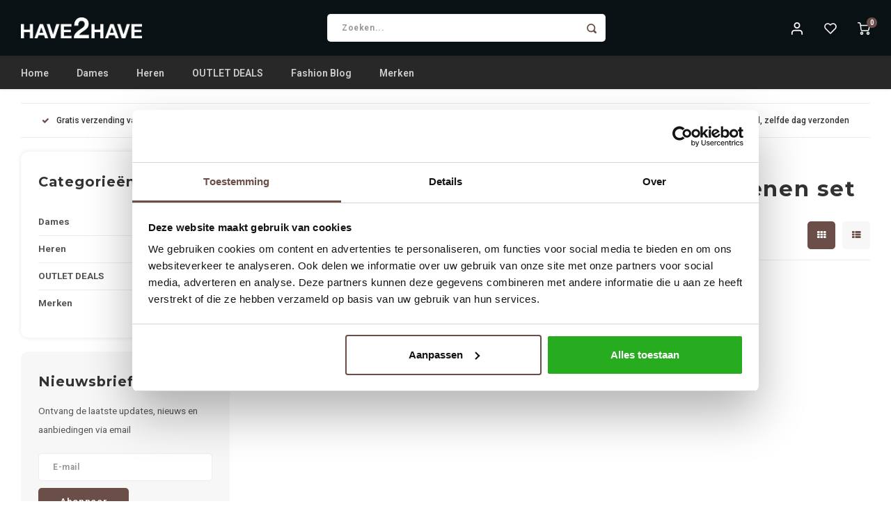

--- FILE ---
content_type: text/html;charset=utf-8
request_url: https://www.have2havealkmaar.nl/tags/heren-handschoenen-set/
body_size: 16808
content:
<!DOCTYPE html>
<html lang="nl">
	
  <head>
    <script id="Cookiebot" data-cookieconsent="ignore" src="https://consent.cookiebot.com/uc.js" data-cbid="6e23a462-4fe9-47eb-beb6-3d4ed5487aba" data-blockingmode="auto" type="text/javascript"></script>
         
    <meta charset="utf-8"/>
<!-- [START] 'blocks/head.rain' -->
<!--

  (c) 2008-2026 Lightspeed Netherlands B.V.
  http://www.lightspeedhq.com
  Generated: 27-01-2026 @ 03:21:09

-->
<link rel="canonical" href="https://www.have2havealkmaar.nl/tags/heren-handschoenen-set/"/>
<link rel="alternate" href="https://www.have2havealkmaar.nl/index.rss" type="application/rss+xml" title="Nieuwe producten"/>
<link href="https://cdn.webshopapp.com/assets/cookielaw.css?2025-02-20" rel="stylesheet" type="text/css"/>
<meta name="robots" content="noodp,noydir"/>
<meta property="og:url" content="https://www.have2havealkmaar.nl/tags/heren-handschoenen-set/?source=facebook"/>
<meta property="og:site_name" content="Have2Have Fashion Alkmaar"/>
<meta property="og:title" content="heren handschoenen set"/>
<meta property="og:description" content="Have2Have in Alkmaar: multibrand store met dames- &amp; herenkleding van Nikkie, Josh V, Pure Path, Airforce, Steve Madden, Valentino, Equalité ect"/>
<script>
<!-- Google Tag Manager -->
(function(w,d,s,l,i){w[l]=w[l]||[];w[l].push({'gtm.start':
new Date().getTime(),event:'gtm.js'});var f=d.getElementsByTagName(s)[0],
j=d.createElement(s),dl=l!='dataLayer'?'&l='+l:'';j.async=true;j.src=
'https://www.googletagmanager.com/gtm.js?id='+i+dl;f.parentNode.insertBefore(j,f);
})(window,document,'script','dataLayer','GTM-NBC3NG5');
<!-- End Google Tag Manager -->
</script>
<!--[if lt IE 9]>
<script src="https://cdn.webshopapp.com/assets/html5shiv.js?2025-02-20"></script>
<![endif]-->
<!-- [END] 'blocks/head.rain' -->
    <title>heren handschoenen set - Have2Have Fashion Alkmaar</title>
    <meta name="description" content="Have2Have in Alkmaar: multibrand store met dames- &amp; herenkleding van Nikkie, Josh V, Pure Path, Airforce, Steve Madden, Valentino, Equalité ect" />
    <meta name="keywords" content="heren, handschoenen, set, Mode, kleding, merkkleding, Alkmaar, Have2have, Nikkie, JoshV, Radical, Valentino, Pure Path, Airforce, LAsisters, Equalite, Quotrell, Liu Jo, Muchachomalo, Steve Madden, Havaianas, XPLCT, winkels alkmaar" />
    <meta http-equiv="X-UA-Compatible" content="IE=edge,chrome=1">
    <meta name="viewport" content="width=device-width, initial-scale=1.0">
    <meta name="apple-mobile-web-app-capable" content="yes">
    <meta name="apple-mobile-web-app-status-bar-style" content="black">
    <meta property="fb:app_id" content="966242223397117"/>
    <meta name="viewport" content="width=device-width, initial-scale=1, maximum-scale=1, user-scalable=0"/>
    <meta name="apple-mobile-web-app-capable" content="yes">
    <meta name="HandheldFriendly" content="true" /> 
		<meta name="apple-mobile-web-app-title" content="Have2Have Fashion Alkmaar">
  	<meta property="og:image" content="https://cdn.webshopapp.com/shops/302255/themes/177474/v/796126/assets/logo.png?20210727111508" />  
		<link rel="apple-touch-icon-precomposed" href="https://cdn.webshopapp.com/shops/302255/themes/177474/assets/homescreen-icon.jpg?20260104102822"/>
  
    <link rel="shortcut icon" href="https://cdn.webshopapp.com/shops/302255/themes/177474/v/2502432/assets/favicon.ico?20250308111403" type="image/x-icon" />
    <link href='//fonts.googleapis.com/css?family=Roboto:400,300,500,600,700,800,900' rel='stylesheet' type='text/css'>
    <link href='//fonts.googleapis.com/css?family=Montserrat:400,300,500,600,700,800,900' rel='stylesheet' type='text/css'>
  	<link rel="stylesheet" href="https://cdn.webshopapp.com/shops/302255/themes/177474/assets/shopmonkey-css.css?20260104102822" />
    <link rel="stylesheet" href="https://cdn.webshopapp.com/shops/302255/themes/177474/assets/bootstrap.css?20260104102822" />
    <link rel="stylesheet" href="https://cdn.webshopapp.com/shops/302255/themes/177474/assets/font-awesome-min.css?20260104102822" />
  	  	<link href="https://cdn.webshopapp.com/shops/302255/themes/177474/assets/gibbon-icons.css?20260104102822" rel="stylesheet">
    <link rel="stylesheet" href="https://cdn.webshopapp.com/shops/302255/themes/177474/assets/owl-carousel-min.css?20260104102822" />  
    <link rel="stylesheet" href="https://cdn.webshopapp.com/shops/302255/themes/177474/assets/semantic.css?20260104102822" />  
    <link rel="stylesheet" href="https://cdn.webshopapp.com/shops/302255/themes/177474/assets/jquery-fancybox-min.css?20260104102822" /> 
    <link rel="stylesheet" href="https://cdn.webshopapp.com/shops/302255/themes/177474/assets/style.css?20260104102822?903" /> 
    <link rel="stylesheet" href="https://cdn.webshopapp.com/shops/302255/themes/177474/assets/settings.css?20260104102822" />  
    <link rel="stylesheet" href="https://cdn.webshopapp.com/assets/gui-2-0.css?2025-02-20" />
    <link rel="stylesheet" href="https://cdn.webshopapp.com/assets/gui-responsive-2-0.css?2025-02-20" />   
    <link rel="stylesheet" href="https://cdn.webshopapp.com/shops/302255/themes/177474/assets/custom.css?20260104102822" />

    <script src="https://cdn.webshopapp.com/assets/jquery-1-9-1.js?2025-02-20"></script>
    <script src="https://cdn.webshopapp.com/assets/jquery-ui-1-10-1.js?2025-02-20"></script>

    <script data-cookieconsent="ignore">
      if (typeof jQuery != "undefined" && typeof jQuery.fn.live == "undefined") {
        jQuery.fn.extend({
          live: function(eventType, eventData, handler) {
            if (this.selector) {
                jQuery(document).on(eventType, this.selector, eventData, handler);
            }
            return this;
          }
        });
      }
    </script>

    <script src="https://cdn.webshopapp.com/shops/302255/themes/177474/assets/set-consent.js?20260104102822" data-cookieconsent="ignore"></script>
   
    <script src="https://cdn.webshopapp.com/shops/302255/themes/177474/assets/bootstrap.js?20260104102822"></script>
    <script src="https://cdn.webshopapp.com/shops/302255/themes/177474/assets/owl-carousel-min.js?20260104102822"></script>
    <script src="https://cdn.webshopapp.com/shops/302255/themes/177474/assets/semantic.js?20260104102822"></script>
    <script src="https://cdn.webshopapp.com/shops/302255/themes/177474/assets/jquery-fancybox-min.js?20260104102822"></script>
    <script src="https://cdn.webshopapp.com/shops/302255/themes/177474/assets/moment.js?20260104102822"></script>  
    <script src="https://cdn.webshopapp.com/shops/302255/themes/177474/assets/js-cookie.js?20260104102822"></script>
    <script src="https://cdn.webshopapp.com/shops/302255/themes/177474/assets/jquery-countdown-min.js?20260104102822"></script>
  	<script src="https://cdn.webshopapp.com/shops/302255/themes/177474/assets/masonry.js?20260104102822"></script>
    <script src="https://cdn.webshopapp.com/shops/302255/themes/177474/assets/global.js?20260104102822?903"></script>
  	<script src="//cdnjs.cloudflare.com/ajax/libs/jqueryui-touch-punch/0.2.3/jquery.ui.touch-punch.min.js"></script>
    
    <script src="https://cdn.webshopapp.com/shops/302255/themes/177474/assets/jcarousel.js?20260104102822"></script>
    <script src="https://cdn.webshopapp.com/assets/gui.js?2025-02-20"></script>
    <script src="https://cdn.webshopapp.com/assets/gui-responsive-2-0.js?2025-02-20"></script>
    
        
    
    <!--[if lt IE 9]>
    <link rel="stylesheet" href="https://cdn.webshopapp.com/shops/302255/themes/177474/assets/style-ie.css?20260104102822" />
    <![endif]-->
  <!-- Facebook Pixel Code -->
<script>
!function(f,b,e,v,n,t,s)
{if(f.fbq)return;n=f.fbq=function(){n.callMethod?
n.callMethod.apply(n,arguments):n.queue.push(arguments)};
if(!f._fbq)f._fbq=n;n.push=n;n.loaded=!0;n.version='2.0';
n.queue=[];t=b.createElement(e);t.async=!0;
t.src=v;s=b.getElementsByTagName(e)[0];
s.parentNode.insertBefore(t,s)}(window, document,'script',
'https://connect.facebook.net/en_US/fbevents.js');
fbq('init', '903997416887589');
fbq('track', 'PageView');
</script>
<noscript><img height="1" width="1" style="display:none"
src="https://www.facebook.com/tr?id=903997416887589&ev=PageView&noscript=1"
/></noscript>
<!-- End Facebook Pixel Code -->
  </head>  <body class=""><script type="application/ld+json">
[
			{
    "@context": "http://schema.org",
    "@type": "BreadcrumbList",
    "itemListElement":
    [
      {
        "@type": "ListItem",
        "position": 1,
        "item": {
        	"@id": "https://www.have2havealkmaar.nl/",
        	"name": "Home"
        }
      },
    	    	{
    		"@type": "ListItem",
     		"position": 2,
     		"item":	{
      		"@id": "https://www.have2havealkmaar.nl/tags/",
      		"name": "Tags"
    		}
    	},    	    	{
    		"@type": "ListItem",
     		"position": 3,
     		"item":	{
      		"@id": "https://www.have2havealkmaar.nl/tags/heren-handschoenen-set/",
      		"name": "heren handschoenen set"
    		}
    	}    	    ]
  },
      
        
    {
  "@context": "http://schema.org",
  "@id": "https://www.have2havealkmaar.nl/#Organization",
  "@type": "Organization",
  "url": "https://www.have2havealkmaar.nl/", 
  "name": "Have2Have Fashion Alkmaar",
  "logo": "https://cdn.webshopapp.com/shops/302255/themes/177474/v/796126/assets/logo.png?20210727111508",
  "telephone": "0725114404",
  "email": ""
    }
  ]
</script><div class="cart-messages hidden"><ul></ul></div><div id="cart-popup" class="cart-popup mobile-popup" data-popup="cart"><div class="popup-inner"><div class="inner cart-wrap"><div class="table"><div class="title-small title-font">Winkelwagen</div><div class="general-content cart-content"></div><div class="empty-cart">
      	Geen producten gevonden...
      </div><div class="table-wrap"><form id="gui-form-cart" action="https://www.have2havealkmaar.nl/cart/update/" method="post"><table></table></form></div><div class="shipping-discount hidden"><div class="discount-block"><form class="gui-form-discount" action="https://www.have2havealkmaar.nl/cart/setDiscount/" method="post"><input class="standard-input" type="text" name="code" placeholder="Kortingscode"><a class="btn btn-small accent add-discount"  href="javascript:;"><i class="fa fa-plus"></i></a></form></div><a href="https://www.have2havealkmaar.nl/cart/?shipping" class="btn accent btn-small hidden-xs">Verzendkosten berekenen</a></div></div><div class="totals-wrap"><div class="totals"><div class="title-small title-font hidden-xs"><span data-cart-items>0</span> artikelen</div><table><tr><td>Totaal excl. btw</td><td data-cart-total-excl>€0,00</td></tr><tr><td>BTW</td><td data-cart-total-vat>€0,00</td></tr><tr><td>Totaal</td><td data-cart-total-incl>€0,00</td></tr></table><div class="buttons"><a class="btn accent" href="https://www.have2havealkmaar.nl/checkout/">Naar de kassa</a><a class="btn light hidden-xs" href="javascript:;" data-fancybox-close>Ga verder met winkelen</a></div></div><div class="payments hidden-xs"><a href="https://www.have2havealkmaar.nl/service/payment-methods/" title="Betaalmethoden"><img src="https://cdn.webshopapp.com/shops/302255/themes/177474/assets/cash.png?20260104102822" alt="Cash" /></a><a href="https://www.have2havealkmaar.nl/service/payment-methods/" title="Betaalmethoden"><img src="https://cdn.webshopapp.com/shops/302255/themes/177474/assets/ideal.png?20260104102822" alt="iDEAL" /></a><a href="https://www.have2havealkmaar.nl/service/payment-methods/" title="Betaalmethoden"><img src="https://cdn.webshopapp.com/shops/302255/themes/177474/assets/mastercard.png?20260104102822" alt="MasterCard" /></a><a href="https://www.have2havealkmaar.nl/service/payment-methods/" title="Betaalmethoden"><img src="https://cdn.webshopapp.com/shops/302255/themes/177474/assets/visa.png?20260104102822" alt="Visa" /></a><a href="https://www.have2havealkmaar.nl/service/payment-methods/" title="Betaalmethoden"><img src="https://cdn.webshopapp.com/shops/302255/themes/177474/assets/visaelectron.png?20260104102822" alt="Visa Electron" /></a><a href="https://www.have2havealkmaar.nl/service/payment-methods/" title="Betaalmethoden"><img src="https://cdn.webshopapp.com/shops/302255/themes/177474/assets/maestro.png?20260104102822" alt="Maestro" /></a><a href="https://www.have2havealkmaar.nl/service/payment-methods/" title="Betaalmethoden"><img src="https://cdn.webshopapp.com/shops/302255/themes/177474/assets/klarnapaylater.png?20260104102822" alt="Klarna." /></a><a href="https://www.have2havealkmaar.nl/service/payment-methods/" title="Betaalmethoden"><img src="https://cdn.webshopapp.com/shops/302255/themes/177474/assets/americanexpress.png?20260104102822" alt="American Express" /></a><a href="https://www.have2havealkmaar.nl/service/payment-methods/" title="Betaalmethoden"><img src="https://cdn.webshopapp.com/shops/302255/themes/177474/assets/banktransfer.png?20260104102822" alt="Bank transfer" /></a><a href="https://www.have2havealkmaar.nl/service/payment-methods/" title="Betaalmethoden"><img src="https://cdn.webshopapp.com/shops/302255/themes/177474/assets/pin.png?20260104102822" alt="Pin" /></a><a href="https://www.have2havealkmaar.nl/service/payment-methods/" title="Betaalmethoden"><img src="https://cdn.webshopapp.com/shops/302255/themes/177474/assets/mistercash.png?20260104102822" alt="Bancontact" /></a><a href="https://www.have2havealkmaar.nl/service/payment-methods/" title="Betaalmethoden"><img src="https://cdn.webshopapp.com/shops/302255/themes/177474/assets/kbc.png?20260104102822" alt="KBC" /></a><a href="https://www.have2havealkmaar.nl/service/payment-methods/" title="Betaalmethoden"><img src="https://cdn.webshopapp.com/shops/302255/themes/177474/assets/giropay.png?20260104102822" alt="Giropay" /></a><a href="https://www.have2havealkmaar.nl/service/payment-methods/" title="Betaalmethoden"><img src="https://cdn.webshopapp.com/shops/302255/themes/177474/assets/eps.png?20260104102822" alt="EPS" /></a><a href="https://www.have2havealkmaar.nl/service/payment-methods/" title="Betaalmethoden"><img src="https://cdn.webshopapp.com/shops/302255/themes/177474/assets/cartesbancaires.png?20260104102822" alt="Cartes Bancaires" /></a><a href="https://www.have2havealkmaar.nl/service/payment-methods/" title="Betaalmethoden"><img src="https://cdn.webshopapp.com/shops/302255/themes/177474/assets/paysafecard.png?20260104102822" alt="Paysafecard" /></a><a href="https://www.have2havealkmaar.nl/service/payment-methods/" title="Betaalmethoden"><img src="https://cdn.webshopapp.com/shops/302255/themes/177474/assets/belfius.png?20260104102822" alt="Belfius" /></a><a href="https://www.have2havealkmaar.nl/service/payment-methods/" title="Betaalmethoden"><img src="https://cdn.webshopapp.com/shops/302255/themes/177474/assets/paypal.png?20260104102822" alt="PayPal" /></a></div></div></div></div><div class="close-popup"><div class="close-popup-inner"><a href="javascript:;" class="close-mobile-popup" data-fancybox-close>
        Sluiten
      </a></div></div></div><div id="login-popup" class="mobile-popup" data-popup="login"><div class="popup-inner"><div class="title-small title-font">Inloggen</div><form class="formLogin" id="formLogin" action="https://www.have2havealkmaar.nl/account/loginPost/?return=https%3A%2F%2Fwww.have2havealkmaar.nl%2Ftags%2Fheren-handschoenen-set%2F" method="post"><input type="hidden" name="key" value="b254bd6ec3ebe06d67d06d1159e4e058" /><input type="hidden" name="type" value="login" /><input type="submit" hidden/><input type="text" name="email" id="formLoginEmail" value="" placeholder="E-mailadres" class="standard-input" /><input type="password" name="password" id="formLoginPassword" value="" placeholder="Wachtwoord" class="standard-input"/><div class="buttons"><a class="btn accent" href="#" onclick="$('#formLogin').submit(); return false;" title="Inloggen">Inloggen</a></div></form><div class="options"><a class="forgot-pw" href="https://www.have2havealkmaar.nl/account/password/">Wachtwoord vergeten?</a><span class="or">of</span><a class="no-account" href="https://www.have2havealkmaar.nl/account/register/">Nog geen account? Klik</a></div></div><div class="close-popup"><div class="close-popup-inner"><a href="javascript:;" class="close-mobile-popup" data-fancybox-close>
        Sluiten
      </a></div></div></div><div id="language-currency-popup" class="language-currency-popup mobile-popup"><div class="popup-inner"><div class="language-section"><div class="title-small title-font">Taal</div><div class="options-wrap"><div class="option active"><a href="https://www.have2havealkmaar.nl/go/category/"><div class="inner"><div class="icon"><img src="https://cdn.webshopapp.com/shops/302255/themes/177474/assets/flag-nl.svg?20260104102822" alt="flag-Nederlands"></div><div class="text">Nederlands</div></div></a></div></div></div><div class="close-popup"><div class="close-popup-inner"><a href="javascript:;" class="close-mobile-popup" data-fancybox-close>
          Sluiten
        </a></div></div></div></div><div class="mobile-menu mobile-popup" data-popup="menu"><div class="popup-inner"><div class="menu-wrap"><div class="breads">Hoofdmenu</div><div class="title-small title-font">Categorieën</div><div class="menu"><ul><li class=""><a class="normal-link" href="https://www.have2havealkmaar.nl/dames/">Dames<span class="more-cats"><i class="fa fa-chevron-right"></i></span></a><div class="subs"><div class="breads">Hoofdmenu / dames</div><div class="title-small title-font text-center subs-back"><i class="fa fa-chevron-left"></i>Dames</div><ul class=""><li class=""><a class="normal-link" href="https://www.have2havealkmaar.nl/dames/jassen-diverse/">Jassen Diverse</a></li><li class=""><a class="normal-link" href="https://www.have2havealkmaar.nl/dames/winterjassen/">Winterjassen</a></li><li class=""><a class="normal-link" href="https://www.have2havealkmaar.nl/dames/jeans/">Jeans</a></li><li class=""><a class="normal-link" href="https://www.have2havealkmaar.nl/dames/jurken/">Jurken</a></li><li class=""><a class="normal-link" href="https://www.have2havealkmaar.nl/dames/t-shirts/">T-shirts</a></li><li class=""><a class="normal-link" href="https://www.have2havealkmaar.nl/dames/accessoires/">Accessoires</a></li><li class=""><a class="normal-link" href="https://www.have2havealkmaar.nl/dames/rokken/">Rokken</a></li><li class=""><a class="normal-link" href="https://www.have2havealkmaar.nl/dames/tassen/">Tassen</a></li><li class=""><a class="normal-link" href="https://www.have2havealkmaar.nl/dames/tops/">Tops</a></li><li class=""><a class="normal-link" href="https://www.have2havealkmaar.nl/dames/jumpsuites/">Jumpsuites</a></li><li class=""><a class="normal-link" href="https://www.have2havealkmaar.nl/dames/hoodies/">Hoodies</a></li><li class=""><a class="normal-link" href="https://www.have2havealkmaar.nl/dames/bodys/">Body&#039;s</a></li><li class=""><a class="normal-link" href="https://www.have2havealkmaar.nl/dames/blouses/">Blouses</a></li><li class=""><a class="normal-link" href="https://www.have2havealkmaar.nl/dames/tracksuits/">Tracksuits</a></li><li class=""><a class="normal-link" href="https://www.have2havealkmaar.nl/dames/sweaters/">Sweaters</a></li><li class=""><a class="normal-link" href="https://www.have2havealkmaar.nl/dames/sets/">Sets</a></li><li class=""><a class="normal-link" href="https://www.have2havealkmaar.nl/dames/blazers/">Blazers</a></li><li class=""><a class="normal-link" href="https://www.have2havealkmaar.nl/dames/pantalons/">Pantalons</a></li><li class=""><a class="normal-link" href="https://www.have2havealkmaar.nl/dames/truien/">Truien</a></li><li class=""><a class="normal-link" href="https://www.have2havealkmaar.nl/dames/sweatpants/">Sweatpants</a></li><li class=""><a class="normal-link" href="https://www.have2havealkmaar.nl/dames/swimwear/">Swimwear</a></li><li class=""><a class="normal-link" href="https://www.have2havealkmaar.nl/dames/slippers/">Slippers</a></li><li class=""><a class="normal-link" href="https://www.have2havealkmaar.nl/dames/schoenen/">Schoenen</a></li><li class=""><a class="normal-link" href="https://www.have2havealkmaar.nl/dames/short/">Short</a></li></ul></div></li><li class=""><a class="normal-link" href="https://www.have2havealkmaar.nl/heren/">Heren<span class="more-cats"><i class="fa fa-chevron-right"></i></span></a><div class="subs"><div class="breads">Hoofdmenu / heren</div><div class="title-small title-font text-center subs-back"><i class="fa fa-chevron-left"></i>Heren</div><ul class=""><li class=""><a class="normal-link" href="https://www.have2havealkmaar.nl/heren/hoodies/">Hoodies</a></li><li class=""><a class="normal-link" href="https://www.have2havealkmaar.nl/heren/sweaters/">Sweaters</a></li><li class=""><a class="normal-link" href="https://www.have2havealkmaar.nl/heren/jeans/">Jeans</a></li><li class=""><a class="normal-link" href="https://www.have2havealkmaar.nl/heren/t-shirts/">T-Shirts</a></li><li class=""><a class="normal-link" href="https://www.have2havealkmaar.nl/heren/joggers/">Joggers</a></li><li class=""><a class="normal-link" href="https://www.have2havealkmaar.nl/heren/pullovers/">Pullovers</a></li><li class=""><a class="normal-link" href="https://www.have2havealkmaar.nl/heren/schoenen/">Schoenen</a></li><li class=""><a class="normal-link" href="https://www.have2havealkmaar.nl/heren/accessoires/">Accessoires</a></li><li class=""><a class="normal-link" href="https://www.have2havealkmaar.nl/heren/underwear/">Underwear</a></li><li class=""><a class="normal-link" href="https://www.have2havealkmaar.nl/heren/jassen/">Jassen</a></li><li class=""><a class="normal-link" href="https://www.have2havealkmaar.nl/heren/tracksuits/">Tracksuits</a></li><li class=""><a class="normal-link" href="https://www.have2havealkmaar.nl/heren/bodywarmers/">Bodywarmers</a></li><li class=""><a class="normal-link" href="https://www.have2havealkmaar.nl/heren/coltrui/">Coltrui</a></li><li class=""><a class="normal-link" href="https://www.have2havealkmaar.nl/heren/trackpants/">Trackpants</a></li><li class=""><a class="normal-link" href="https://www.have2havealkmaar.nl/heren/overhemden/">Overhemden</a></li><li class=""><a class="normal-link" href="https://www.have2havealkmaar.nl/heren/polo-shirts/">Polo shirts</a></li><li class=""><a class="normal-link" href="https://www.have2havealkmaar.nl/heren/longsleeves/">Longsleeves</a></li><li class=""><a class="normal-link" href="https://www.have2havealkmaar.nl/heren/pantalons/">Pantalons</a></li><li class=""><a class="normal-link" href="https://www.have2havealkmaar.nl/heren/swimshorts/">Swimshorts</a></li><li class=""><a class="normal-link" href="https://www.have2havealkmaar.nl/heren/slippers/">Slippers</a></li><li class=""><a class="normal-link" href="https://www.have2havealkmaar.nl/heren/shorts/">Shorts</a></li><li class=""><a class="normal-link" href="https://www.have2havealkmaar.nl/heren/sets/">Sets</a></li><li class=""><a class="normal-link" href="https://www.have2havealkmaar.nl/heren/winterjassen/">Winterjassen</a></li></ul></div></li><li class=""><a class="normal-link" href="https://www.have2havealkmaar.nl/outlet-deals/">OUTLET DEALS<span class="more-cats"><i class="fa fa-chevron-right"></i></span></a><div class="subs"><div class="breads">Hoofdmenu / outlet deals</div><div class="title-small title-font text-center subs-back"><i class="fa fa-chevron-left"></i>OUTLET DEALS</div><ul class=""><li class=""><a class="normal-link" href="https://www.have2havealkmaar.nl/outlet-deals/diverse/">Diverse</a></li><li class=""><a class="normal-link" href="https://www.have2havealkmaar.nl/outlet-deals/heren/">Heren</a></li><li class=""><a class="normal-link" href="https://www.have2havealkmaar.nl/outlet-deals/dames/">Dames</a></li></ul></div></li><li class=""><a href="https://www.have2havealkmaar.nl/blogs/ontdek-de-airforce-jade-jacket-de-winterfavoriet-i/">Fashion Blog</a></li><li class=""><a href="https://www.have2havealkmaar.nl/brands/">Merken</a></li></ul><ul><li class="highlight hidden-sm"><a class="open-mobile-slide" data-popup="login" href="javascript:;">Inloggen</a></li></ul></div></div></div><div class="close-popup dark"><div class="close-popup-inner"><a href="javascript:;" class="close-mobile-popup" data-fancybox-close>
        Sluiten
      </a></div></div></div><header id="header" class="with-small"><div class="main-header"><div class="container"><div class="inner"><div class="logo small align-middle"><a href="https://www.have2havealkmaar.nl/"><img src="https://cdn.webshopapp.com/shops/302255/themes/177474/v/796126/assets/logo.png?20210727111508" alt="Have2Have Fashion Alkmaar"></a></div><div class="vertical-menu-wrap hidden-xs hidden-md hidden-lg"><div class="btn-wrap"><a class="btn accent vertical-menu-btn open-mobile-slide" data-popup="menu" data-main-link href="javascript:;">Categorieën<i class="fa fa-angle-down"></i></a></div></div><div class="vertical-menu-wrap hidden-xs hidden-sm visible-sm hidden-md hidden-lg "><div class="btn-wrap"><a class="btn accent vertical-menu-btn open-vertical-menu">Categorieën<i class="fa fa-angle-down"></i></a><div class="vertical-menu"><ul><li class=""><a class="" href="https://www.have2havealkmaar.nl/dames/"><div class="category-wrap"><img src="//placehold.it/50x50">
                                            Dames
                    </div><i class="fa fa-chevron-right arrow-right"></i></a><div class="subs"><ul><li class="subs-title"><a class="" href="https://www.have2havealkmaar.nl/dames/">Dames</a></li><li class=""><a class="" href="https://www.have2havealkmaar.nl/dames/jassen-diverse/"><div>
                            Jassen Diverse
                          </div></a></li><li class=""><a class="" href="https://www.have2havealkmaar.nl/dames/winterjassen/"><div>
                            Winterjassen
                          </div></a></li><li class=""><a class="" href="https://www.have2havealkmaar.nl/dames/jeans/"><div>
                            Jeans
                          </div></a></li><li class=""><a class="" href="https://www.have2havealkmaar.nl/dames/jurken/"><div>
                            Jurken
                          </div></a></li><li class=""><a class="" href="https://www.have2havealkmaar.nl/dames/t-shirts/"><div>
                            T-shirts
                          </div></a></li><li class=""><a class="" href="https://www.have2havealkmaar.nl/dames/accessoires/"><div>
                            Accessoires
                          </div></a></li><li class=""><a class="" href="https://www.have2havealkmaar.nl/dames/rokken/"><div>
                            Rokken
                          </div></a></li><li class=""><a class="" href="https://www.have2havealkmaar.nl/dames/tassen/"><div>
                            Tassen
                          </div></a></li><li class=""><a class="" href="https://www.have2havealkmaar.nl/dames/tops/"><div>
                            Tops
                          </div></a></li><li class=""><a class="" href="https://www.have2havealkmaar.nl/dames/jumpsuites/"><div>
                            Jumpsuites
                          </div></a></li><li class=""><a class="" href="https://www.have2havealkmaar.nl/dames/hoodies/"><div>
                            Hoodies
                          </div></a></li><li class=""><a class="" href="https://www.have2havealkmaar.nl/dames/bodys/"><div>
                            Body&#039;s
                          </div></a></li><li class=""><a class="" href="https://www.have2havealkmaar.nl/dames/blouses/"><div>
                            Blouses
                          </div></a></li><li class=""><a class="" href="https://www.have2havealkmaar.nl/dames/tracksuits/"><div>
                            Tracksuits
                          </div></a></li><li class=""><a class="" href="https://www.have2havealkmaar.nl/dames/sweaters/"><div>
                            Sweaters
                          </div></a></li><li class=""><a class="" href="https://www.have2havealkmaar.nl/dames/sets/"><div>
                            Sets
                          </div></a></li><li class=""><a class="" href="https://www.have2havealkmaar.nl/dames/blazers/"><div>
                            Blazers
                          </div></a></li><li class=""><a class="" href="https://www.have2havealkmaar.nl/dames/pantalons/"><div>
                            Pantalons
                          </div></a></li><li class=""><a class="" href="https://www.have2havealkmaar.nl/dames/truien/"><div>
                            Truien
                          </div></a></li><li class=""><a class="" href="https://www.have2havealkmaar.nl/dames/sweatpants/"><div>
                            Sweatpants
                          </div></a></li><li class=""><a class="" href="https://www.have2havealkmaar.nl/dames/swimwear/"><div>
                            Swimwear
                          </div></a></li><li class=""><a class="" href="https://www.have2havealkmaar.nl/dames/slippers/"><div>
                            Slippers
                          </div></a></li><li class=""><a class="" href="https://www.have2havealkmaar.nl/dames/schoenen/"><div>
                            Schoenen
                          </div></a></li><li class=""><a class="" href="https://www.have2havealkmaar.nl/dames/short/"><div>
                            Short
                          </div></a></li></ul></div></li><li class=""><a class="" href="https://www.have2havealkmaar.nl/heren/"><div class="category-wrap"><img src="//placehold.it/50x50">
                                            Heren
                    </div><i class="fa fa-chevron-right arrow-right"></i></a><div class="subs"><ul><li class="subs-title"><a class="" href="https://www.have2havealkmaar.nl/heren/">Heren</a></li><li class=""><a class="" href="https://www.have2havealkmaar.nl/heren/hoodies/"><div>
                            Hoodies
                          </div></a></li><li class=""><a class="" href="https://www.have2havealkmaar.nl/heren/sweaters/"><div>
                            Sweaters
                          </div></a></li><li class=""><a class="" href="https://www.have2havealkmaar.nl/heren/jeans/"><div>
                            Jeans
                          </div></a></li><li class=""><a class="" href="https://www.have2havealkmaar.nl/heren/t-shirts/"><div>
                            T-Shirts
                          </div></a></li><li class=""><a class="" href="https://www.have2havealkmaar.nl/heren/joggers/"><div>
                            Joggers
                          </div></a></li><li class=""><a class="" href="https://www.have2havealkmaar.nl/heren/pullovers/"><div>
                            Pullovers
                          </div></a></li><li class=""><a class="" href="https://www.have2havealkmaar.nl/heren/schoenen/"><div>
                            Schoenen
                          </div></a></li><li class=""><a class="" href="https://www.have2havealkmaar.nl/heren/accessoires/"><div>
                            Accessoires
                          </div></a></li><li class=""><a class="" href="https://www.have2havealkmaar.nl/heren/underwear/"><div>
                            Underwear
                          </div></a></li><li class=""><a class="" href="https://www.have2havealkmaar.nl/heren/jassen/"><div>
                            Jassen
                          </div></a></li><li class=""><a class="" href="https://www.have2havealkmaar.nl/heren/tracksuits/"><div>
                            Tracksuits
                          </div></a></li><li class=""><a class="" href="https://www.have2havealkmaar.nl/heren/bodywarmers/"><div>
                            Bodywarmers
                          </div></a></li><li class=""><a class="" href="https://www.have2havealkmaar.nl/heren/coltrui/"><div>
                            Coltrui
                          </div></a></li><li class=""><a class="" href="https://www.have2havealkmaar.nl/heren/trackpants/"><div>
                            Trackpants
                          </div></a></li><li class=""><a class="" href="https://www.have2havealkmaar.nl/heren/overhemden/"><div>
                            Overhemden
                          </div></a></li><li class=""><a class="" href="https://www.have2havealkmaar.nl/heren/polo-shirts/"><div>
                            Polo shirts
                          </div></a></li><li class=""><a class="" href="https://www.have2havealkmaar.nl/heren/longsleeves/"><div>
                            Longsleeves
                          </div></a></li><li class=""><a class="" href="https://www.have2havealkmaar.nl/heren/pantalons/"><div>
                            Pantalons
                          </div></a></li><li class=""><a class="" href="https://www.have2havealkmaar.nl/heren/swimshorts/"><div>
                            Swimshorts
                          </div></a></li><li class=""><a class="" href="https://www.have2havealkmaar.nl/heren/slippers/"><div>
                            Slippers
                          </div></a></li><li class=""><a class="" href="https://www.have2havealkmaar.nl/heren/shorts/"><div>
                            Shorts
                          </div></a></li><li class=""><a class="" href="https://www.have2havealkmaar.nl/heren/sets/"><div>
                            Sets
                          </div></a></li><li class=""><a class="" href="https://www.have2havealkmaar.nl/heren/winterjassen/"><div>
                            Winterjassen
                          </div></a></li></ul></div></li><li class=""><a class="" href="https://www.have2havealkmaar.nl/outlet-deals/"><div class="category-wrap"><img src="//placehold.it/50x50">
                                            OUTLET DEALS
                    </div><i class="fa fa-chevron-right arrow-right"></i></a><div class="subs"><ul><li class="subs-title"><a class="" href="https://www.have2havealkmaar.nl/outlet-deals/">OUTLET DEALS</a></li><li class=""><a class="" href="https://www.have2havealkmaar.nl/outlet-deals/diverse/"><div>
                            Diverse
                          </div></a></li><li class=""><a class="" href="https://www.have2havealkmaar.nl/outlet-deals/heren/"><div>
                            Heren
                          </div></a></li><li class=""><a class="" href="https://www.have2havealkmaar.nl/outlet-deals/dames/"><div>
                            Dames
                          </div></a></li></ul></div></li><li class=""><a class="" href="https://www.have2havealkmaar.nl/blogs/ontdek-de-airforce-jade-jacket-de-winterfavoriet-i/"><div><img src="https://cdn.webshopapp.com/shops/302255/files/490108001/100x100x1/de-nieuwste-nikkie-collectie-is-binnen.jpg" alt="De nieuwste NIKKIE collectie is binnen">
                                                                  Fashion Blog
                    </div></a></li></ul></div></div><div class="vertical-menu-overlay general-overlay"></div></div><div class="search-bar hidden-xs"><form action="https://www.have2havealkmaar.nl/search/" method="get" id="formSearch"  class="search-form"  data-search-type="desktop"><div class="relative search-wrap"><input type="text" name="q" autocomplete="off"  value="" placeholder="Zoeken..." class="standard-input" data-input="desktop"/><span onclick="$(this).closest('form').submit();" title="Zoeken" class="icon icon-search"><i class="sm sm-search"></i></span><span onclick="$(this).closest('form').find('input').val('').trigger('keyup');" class="icon icon-hide-search hidden"><i class="fa fa-close"></i></span></div><div class="search-overlay general-overlay"></div></form></div><div class="icons hidden-xs"><ul><li class="hidden-xs"><a href="#login-popup" data-fancybox><i class="sm sm-user"></i></a></li><li class="hidden-xs"><a href="#login-popup" data-fancybox><div class="icon-wrap"><i class="sm sm-heart-o"></i><div class="items" data-wishlist-items></div></div></a></li><li><a href="https://www.have2havealkmaar.nl/cart/"><div class="icon-wrap"><i class="sm sm-cart"></i><div class="items" data-cart-items>0</div></div></a></li></ul></div></div></div><div class="search-autocomplete hidden-xs" data-search-type="desktop"><div class="container"><div class="box"><div class="title-small title-font">Zoekresultaten voor "<span data-search-query></span>"</div><div class="inner-wrap"><div class="side  filter-style-tags"><div class="filter-scroll-wrap"><div class="filter-scroll"><div class="subtitle title-font">Filters</div><form data-search-type="desktop"><div class="filter-boxes"><div class="filter-wrap sort"><select name="sort" class="custom-select"></select></div></div><div class="filter-boxes custom-filters"></div></form></div></div></div><div class="results"><div class="feat-categories hidden"><div class="subtitle title-font">Categorieën</div><div class="cats"><ul></ul></div></div><div class="search-products products-livesearch row"></div><div class="more"><a href="#" class="btn accent">Bekijk alle resultaten <span>(0)</span></a></div><div class="notfound">Geen producten gevonden...</div></div></div></div></div></div></div><div class="main-menu hidden-sm hidden-xs"><div class="container"><ul><li class=""><a href="https://www.have2havealkmaar.nl/">Home</a></li><li class=" relative"><a href="https://www.have2havealkmaar.nl/dames/">Dames</a><div class="simple-menu-wrap"><ul class="simple-menu block-shadow"><li class=""><a href="https://www.have2havealkmaar.nl/dames/jassen-diverse/">Jassen Diverse</a></li><li class=""><a href="https://www.have2havealkmaar.nl/dames/winterjassen/">Winterjassen</a></li><li class=""><a href="https://www.have2havealkmaar.nl/dames/jeans/">Jeans</a></li><li class=""><a href="https://www.have2havealkmaar.nl/dames/jurken/">Jurken</a></li><li class=""><a href="https://www.have2havealkmaar.nl/dames/t-shirts/">T-shirts</a></li><li class=""><a href="https://www.have2havealkmaar.nl/dames/accessoires/">Accessoires</a></li><li class=""><a href="https://www.have2havealkmaar.nl/dames/rokken/">Rokken</a></li><li class=""><a href="https://www.have2havealkmaar.nl/dames/tassen/">Tassen</a></li><li class=""><a href="https://www.have2havealkmaar.nl/dames/tops/">Tops</a></li><li class=""><a href="https://www.have2havealkmaar.nl/dames/jumpsuites/">Jumpsuites</a></li><li class=""><a href="https://www.have2havealkmaar.nl/dames/hoodies/">Hoodies</a></li><li class=""><a href="https://www.have2havealkmaar.nl/dames/bodys/">Body&#039;s</a></li><li class=""><a href="https://www.have2havealkmaar.nl/dames/blouses/">Blouses</a></li><li class=""><a href="https://www.have2havealkmaar.nl/dames/tracksuits/">Tracksuits</a></li><li class=""><a href="https://www.have2havealkmaar.nl/dames/sweaters/">Sweaters</a></li><li class=""><a href="https://www.have2havealkmaar.nl/dames/sets/">Sets</a></li><li class=""><a href="https://www.have2havealkmaar.nl/dames/blazers/">Blazers</a></li><li class=""><a href="https://www.have2havealkmaar.nl/dames/pantalons/">Pantalons</a></li><li class=""><a href="https://www.have2havealkmaar.nl/dames/truien/">Truien</a></li><li class=""><a href="https://www.have2havealkmaar.nl/dames/sweatpants/">Sweatpants</a></li><li class=""><a href="https://www.have2havealkmaar.nl/dames/swimwear/">Swimwear</a></li><li class=""><a href="https://www.have2havealkmaar.nl/dames/slippers/">Slippers</a></li><li class=""><a href="https://www.have2havealkmaar.nl/dames/schoenen/">Schoenen</a></li><li class=""><a href="https://www.have2havealkmaar.nl/dames/short/">Short</a></li></ul></div></li><li class=" relative"><a href="https://www.have2havealkmaar.nl/heren/">Heren</a><div class="simple-menu-wrap"><ul class="simple-menu block-shadow"><li class=""><a href="https://www.have2havealkmaar.nl/heren/hoodies/">Hoodies</a></li><li class=""><a href="https://www.have2havealkmaar.nl/heren/sweaters/">Sweaters</a></li><li class=""><a href="https://www.have2havealkmaar.nl/heren/jeans/">Jeans</a></li><li class=""><a href="https://www.have2havealkmaar.nl/heren/t-shirts/">T-Shirts</a></li><li class=""><a href="https://www.have2havealkmaar.nl/heren/joggers/">Joggers</a></li><li class=""><a href="https://www.have2havealkmaar.nl/heren/pullovers/">Pullovers</a></li><li class=""><a href="https://www.have2havealkmaar.nl/heren/schoenen/">Schoenen</a></li><li class=""><a href="https://www.have2havealkmaar.nl/heren/accessoires/">Accessoires</a></li><li class=""><a href="https://www.have2havealkmaar.nl/heren/underwear/">Underwear</a></li><li class=""><a href="https://www.have2havealkmaar.nl/heren/jassen/">Jassen</a></li><li class=""><a href="https://www.have2havealkmaar.nl/heren/tracksuits/">Tracksuits</a></li><li class=""><a href="https://www.have2havealkmaar.nl/heren/bodywarmers/">Bodywarmers</a></li><li class=""><a href="https://www.have2havealkmaar.nl/heren/coltrui/">Coltrui</a></li><li class=""><a href="https://www.have2havealkmaar.nl/heren/trackpants/">Trackpants</a></li><li class=""><a href="https://www.have2havealkmaar.nl/heren/overhemden/">Overhemden</a></li><li class=""><a href="https://www.have2havealkmaar.nl/heren/polo-shirts/">Polo shirts</a></li><li class=""><a href="https://www.have2havealkmaar.nl/heren/longsleeves/">Longsleeves</a></li><li class=""><a href="https://www.have2havealkmaar.nl/heren/pantalons/">Pantalons</a></li><li class=""><a href="https://www.have2havealkmaar.nl/heren/swimshorts/">Swimshorts</a></li><li class=""><a href="https://www.have2havealkmaar.nl/heren/slippers/">Slippers</a></li><li class=""><a href="https://www.have2havealkmaar.nl/heren/shorts/">Shorts</a></li><li class=""><a href="https://www.have2havealkmaar.nl/heren/sets/">Sets</a></li><li class=""><a href="https://www.have2havealkmaar.nl/heren/winterjassen/">Winterjassen</a></li></ul></div></li><li class=" relative"><a href="https://www.have2havealkmaar.nl/outlet-deals/">OUTLET DEALS</a><div class="simple-menu-wrap"><ul class="simple-menu block-shadow"><li class=""><a href="https://www.have2havealkmaar.nl/outlet-deals/diverse/">Diverse</a></li><li class=""><a href="https://www.have2havealkmaar.nl/outlet-deals/heren/">Heren</a></li><li class=""><a href="https://www.have2havealkmaar.nl/outlet-deals/dames/">Dames</a></li></ul></div></li><li class=""><a href="https://www.have2havealkmaar.nl/blogs/ontdek-de-airforce-jade-jacket-de-winterfavoriet-i/">Fashion Blog</a></li><li class=""><a href="https://www.have2havealkmaar.nl/brands/">Merken</a></li></ul></div></div></header><div class="mobile-search mobile-popup visible-xs" data-popup="search"><div class="popup-inner"><div class="title-small title-font">Zoek uw product</div><form action="https://www.have2havealkmaar.nl/search/" method="get" id="formSearchMobile" class="search-form" data-search-type="mobile"><div class="relative search-wrap"><input type="text" name="q" autocomplete="off"  value="" placeholder="Zoeken..." class="standard-input"  data-input="mobile"/><span onclick="$(this).closest('form').submit();" title="Zoeken" class="icon"><i class="sm sm-search"></i></span></div></form><div class="search-autocomplete" data-search-type="mobile"><div class="title-small title-font">Zoekresultaten voor "<span data-search-query></span>"</div><div class="inner-wrap"><div class="results"><div class="feat-categories hidden"><div class="subtitle title-font">Categorieën</div><div class="cats"><ul></ul></div></div><div class="search-products products-livesearch row"></div><div class="more"><a href="#" class="btn accent">Bekijk alle resultaten <span>(0)</span></a></div><div class="notfound">Geen producten gevonden...</div></div></div></div></div><div class="close-popup"><div class="close-popup-inner"><a href="javascript:;" class="close-mobile-popup" data-fancybox-close>
        Sluiten
      </a></div></div></div><div class="mobile-bar"><ul><li><a class="open-mobile-slide" data-popup="login" href="javascript:;"><i class="sm sm-heart-o"></i></a></li><li><a class="open-mobile-slide" data-popup="login" data-main-link href="javascript:;"><i class="sm sm-user"></i></a></li><li><a class="open-mobile-slide" data-popup="menu" data-main-link href="javascript:;"><i class="sm sm-bars"></i></a></li><li><a class="open-mobile-slide" data-popup="search" data-main-link href="javascript:;"><i class="sm sm-search"></i></a></li><li><a  href="https://www.have2havealkmaar.nl/cart/"><span class="icon-wrap"><i class="sm sm-cart"></i><div class="items" data-cart-items>0</div></span></a></li></ul></div><main><div class="main-content"><div class="container"><div class="usp-bar"><ul class=""><li><a href="https://www.have2havealkmaar.nl/usp_1_url/"><i class="fa fa-check"></i>Gratis verzending va €300</a></li><li><a href="https://www.have2havealkmaar.nl/usp_2_url/"><i class="fa fa-check"></i>Achteraf betalen met Klarna tot €349</a></li><li><a href="https://www.have2havealkmaar.nl/usp_3_url/"><i class="fa fa-check"></i>Deze collectie hebben we ook in de winkel in Alkmaar</a></li><li><a href="https://www.have2havealkmaar.nl/usp_4_url/"><i class="fa fa-check"></i>Voor 15.00 besteld, zelfde dag verzonden</a></li></ul></div></div><div class="message-wrap live-message"><div class="message"><div class="icon info"><i class="fa fa-info"></i></div><div class="text"><ul><li>Lorem ipsum</li></ul></div></div></div><div class="container"><div id="collection-page"><div class="container-wide"><div class="row flex-row"><div class="col-sidebar"><div class="sidebar"><div class="sb-cats block-shadow hidden-sm hidden-xs"><div class="sidebar-title title-font">Categorieën</div><ul class="sb-cats-wrap"><li class=""><span class="inner"><a href="https://www.have2havealkmaar.nl/dames/">Dames</a><span class="more-cats"><i class="fa fa-angle-right"></i></span></span><ul class=""><li class=""><span class="inner"><a href="https://www.have2havealkmaar.nl/dames/jassen-diverse/">Jassen Diverse</a></span></li><li class=""><span class="inner"><a href="https://www.have2havealkmaar.nl/dames/winterjassen/">Winterjassen</a></span></li><li class=""><span class="inner"><a href="https://www.have2havealkmaar.nl/dames/jeans/">Jeans</a></span></li><li class=""><span class="inner"><a href="https://www.have2havealkmaar.nl/dames/jurken/">Jurken</a></span></li><li class=""><span class="inner"><a href="https://www.have2havealkmaar.nl/dames/t-shirts/">T-shirts</a></span></li><li class=""><span class="inner"><a href="https://www.have2havealkmaar.nl/dames/accessoires/">Accessoires</a></span></li><li class=""><span class="inner"><a href="https://www.have2havealkmaar.nl/dames/rokken/">Rokken</a></span></li><li class=""><span class="inner"><a href="https://www.have2havealkmaar.nl/dames/tassen/">Tassen</a></span></li><li class=""><span class="inner"><a href="https://www.have2havealkmaar.nl/dames/tops/">Tops</a></span></li><li class=""><span class="inner"><a href="https://www.have2havealkmaar.nl/dames/jumpsuites/">Jumpsuites</a></span></li><li class=""><span class="inner"><a href="https://www.have2havealkmaar.nl/dames/hoodies/">Hoodies</a></span></li><li class=""><span class="inner"><a href="https://www.have2havealkmaar.nl/dames/bodys/">Body&#039;s</a></span></li><li class=""><span class="inner"><a href="https://www.have2havealkmaar.nl/dames/blouses/">Blouses</a></span></li><li class=""><span class="inner"><a href="https://www.have2havealkmaar.nl/dames/tracksuits/">Tracksuits</a></span></li><li class=""><span class="inner"><a href="https://www.have2havealkmaar.nl/dames/sweaters/">Sweaters</a></span></li><li class=""><span class="inner"><a href="https://www.have2havealkmaar.nl/dames/sets/">Sets</a></span></li><li class=""><span class="inner"><a href="https://www.have2havealkmaar.nl/dames/blazers/">Blazers</a></span></li><li class=""><span class="inner"><a href="https://www.have2havealkmaar.nl/dames/pantalons/">Pantalons</a></span></li><li class=""><span class="inner"><a href="https://www.have2havealkmaar.nl/dames/truien/">Truien</a></span></li><li class=""><span class="inner"><a href="https://www.have2havealkmaar.nl/dames/sweatpants/">Sweatpants</a></span></li><li class=""><span class="inner"><a href="https://www.have2havealkmaar.nl/dames/swimwear/">Swimwear</a></span></li><li class=""><span class="inner"><a href="https://www.have2havealkmaar.nl/dames/slippers/">Slippers</a></span></li><li class=""><span class="inner"><a href="https://www.have2havealkmaar.nl/dames/schoenen/">Schoenen</a></span></li><li class=""><span class="inner"><a href="https://www.have2havealkmaar.nl/dames/short/">Short</a></span></li></ul></li><li class=""><span class="inner"><a href="https://www.have2havealkmaar.nl/heren/">Heren</a><span class="more-cats"><i class="fa fa-angle-right"></i></span></span><ul class=""><li class=""><span class="inner"><a href="https://www.have2havealkmaar.nl/heren/hoodies/">Hoodies</a></span></li><li class=""><span class="inner"><a href="https://www.have2havealkmaar.nl/heren/sweaters/">Sweaters</a></span></li><li class=""><span class="inner"><a href="https://www.have2havealkmaar.nl/heren/jeans/">Jeans</a></span></li><li class=""><span class="inner"><a href="https://www.have2havealkmaar.nl/heren/t-shirts/">T-Shirts</a></span></li><li class=""><span class="inner"><a href="https://www.have2havealkmaar.nl/heren/joggers/">Joggers</a></span></li><li class=""><span class="inner"><a href="https://www.have2havealkmaar.nl/heren/pullovers/">Pullovers</a></span></li><li class=""><span class="inner"><a href="https://www.have2havealkmaar.nl/heren/schoenen/">Schoenen</a></span></li><li class=""><span class="inner"><a href="https://www.have2havealkmaar.nl/heren/accessoires/">Accessoires</a></span></li><li class=""><span class="inner"><a href="https://www.have2havealkmaar.nl/heren/underwear/">Underwear</a></span></li><li class=""><span class="inner"><a href="https://www.have2havealkmaar.nl/heren/jassen/">Jassen</a></span></li><li class=""><span class="inner"><a href="https://www.have2havealkmaar.nl/heren/tracksuits/">Tracksuits</a></span></li><li class=""><span class="inner"><a href="https://www.have2havealkmaar.nl/heren/bodywarmers/">Bodywarmers</a></span></li><li class=""><span class="inner"><a href="https://www.have2havealkmaar.nl/heren/coltrui/">Coltrui</a></span></li><li class=""><span class="inner"><a href="https://www.have2havealkmaar.nl/heren/trackpants/">Trackpants</a></span></li><li class=""><span class="inner"><a href="https://www.have2havealkmaar.nl/heren/overhemden/">Overhemden</a></span></li><li class=""><span class="inner"><a href="https://www.have2havealkmaar.nl/heren/polo-shirts/">Polo shirts</a></span></li><li class=""><span class="inner"><a href="https://www.have2havealkmaar.nl/heren/longsleeves/">Longsleeves</a></span></li><li class=""><span class="inner"><a href="https://www.have2havealkmaar.nl/heren/pantalons/">Pantalons</a></span></li><li class=""><span class="inner"><a href="https://www.have2havealkmaar.nl/heren/swimshorts/">Swimshorts</a></span></li><li class=""><span class="inner"><a href="https://www.have2havealkmaar.nl/heren/slippers/">Slippers</a></span></li><li class=""><span class="inner"><a href="https://www.have2havealkmaar.nl/heren/shorts/">Shorts</a></span></li><li class=""><span class="inner"><a href="https://www.have2havealkmaar.nl/heren/sets/">Sets</a></span></li><li class=""><span class="inner"><a href="https://www.have2havealkmaar.nl/heren/winterjassen/">Winterjassen</a></span></li></ul></li><li class=""><span class="inner"><a href="https://www.have2havealkmaar.nl/outlet-deals/">OUTLET DEALS</a><span class="more-cats"><i class="fa fa-angle-right"></i></span></span><ul class=""><li class=""><span class="inner"><a href="https://www.have2havealkmaar.nl/outlet-deals/diverse/">Diverse</a></span></li><li class=""><span class="inner"><a href="https://www.have2havealkmaar.nl/outlet-deals/heren/">Heren</a></span></li><li class=""><span class="inner"><a href="https://www.have2havealkmaar.nl/outlet-deals/dames/">Dames</a></span></li></ul></li><li class=""><span class="inner"><a href="https://www.have2havealkmaar.nl/brands/">Merken</a></span></li></ul></div><div class="newsletter-wrap block-gray hidden-sm hidden-xs"><div class="sidebar-title title-font">Nieuwsbrief</div><p>Ontvang de laatste updates, nieuws en aanbiedingen via email</p><form action="https://www.have2havealkmaar.nl/account/newsletter/" method="post"><input type="hidden" name="key" value="b254bd6ec3ebe06d67d06d1159e4e058" /><input type="text" name="email" id="formNewsletterEmailSide" value="" placeholder="E-mail" class="standard-input"/><a class="btn btn-small accent" href="javascript:;" onclick="$(this).closest('form').submit(); return false;" title="Abonneer"><span class="hidden-xs">Abonneer</span><span class="hidden-sm hidden-md hidden-lg"><i class="fa fa-paper-plane"></i></span></a></form></div><div class="tags-wrap block-shadow hidden-sm hidden-xs"><div class="sidebar-title title-font">Tags</div><div class="tags"><div class="tag"><a href="https://www.have2havealkmaar.nl/tags/ballin-amsterdam/">Ballin Amsterdam</a></div><div class="tag"><a href="https://www.have2havealkmaar.nl/tags/la-sisters-kleding/">LA Sisters kleding</a></div><div class="tag"><a href="https://www.have2havealkmaar.nl/tags/nikkie-alkmaar/">Nikkie Alkmaar</a></div><div class="tag"><a href="https://www.have2havealkmaar.nl/tags/nikkie-tshirt/">Nikkie tshirt</a></div><div class="tag"><a href="https://www.have2havealkmaar.nl/tags/valentino-tas/">Valentino tas</a></div><div class="tag"><a href="https://www.have2havealkmaar.nl/tags/airforce-dames-jas/">airforce dames jas</a></div><div class="tag"><a href="https://www.have2havealkmaar.nl/tags/airforce-jas/">airforce jas</a></div><div class="tag"><a href="https://www.have2havealkmaar.nl/tags/airforce-jassen/">airforce jassen</a></div><div class="tag"><a href="https://www.have2havealkmaar.nl/tags/airforce-kleding/">airforce kleding</a></div><div class="tag"><a href="https://www.have2havealkmaar.nl/tags/airforce-mannen-jas/">airforce mannen jas</a></div><div class="tag"><a href="https://www.have2havealkmaar.nl/tags/airforce-winterjas/">airforce winterjas</a></div><div class="tag"><a href="https://www.have2havealkmaar.nl/tags/antony-morato-denim/">antony morato denim</a></div><div class="tag"><a href="https://www.have2havealkmaar.nl/tags/antony-morato-jeans/">antony morato jeans</a></div><div class="tag"><a href="https://www.have2havealkmaar.nl/tags/black-bananas/">black bananas</a></div><div class="tag"><a href="https://www.have2havealkmaar.nl/tags/black-bananas-kleding/">black bananas kleding</a></div><div class="tag"><a href="https://www.have2havealkmaar.nl/tags/equalite/">equalite</a></div><div class="tag"><a href="https://www.have2havealkmaar.nl/tags/equalite-sale/">equalite sale</a></div><div class="tag"><a href="https://www.have2havealkmaar.nl/tags/josh-v-kleding/">josh v kleding</a></div><div class="tag"><a href="https://www.have2havealkmaar.nl/tags/joshv-kleding/">joshv kleding</a></div><div class="tag"><a href="https://www.have2havealkmaar.nl/tags/liujo-kleding/">liujo kleding</a></div><div class="tag"><a href="https://www.have2havealkmaar.nl/tags/lumi3re/">lumi3re</a></div><div class="tag"><a href="https://www.have2havealkmaar.nl/tags/lumiere/">lumiere</a></div><div class="tag"><a href="https://www.have2havealkmaar.nl/tags/morgan-kleding/">morgan kleding</a></div><div class="tag"><a href="https://www.have2havealkmaar.nl/tags/morgandetoi/">morgandetoi</a></div><div class="tag"><a href="https://www.have2havealkmaar.nl/tags/nikkie-jurk/">nikkie jurk</a></div><div class="tag"><a href="https://www.have2havealkmaar.nl/tags/nikkie-kleding/">nikkie kleding</a></div><div class="tag"><a href="https://www.have2havealkmaar.nl/tags/nikkie-plessen/">nikkie plessen</a></div><div class="tag"><a href="https://www.have2havealkmaar.nl/tags/nikkie-rok/">nikkie rok</a></div><div class="tag"><a href="https://www.have2havealkmaar.nl/tags/nikkie-sale/">nikkie sale</a></div><div class="tag"><a href="https://www.have2havealkmaar.nl/tags/nikkie-tas/">nikkie tas</a></div><div class="tag"><a href="https://www.have2havealkmaar.nl/tags/purewhite/">purewhite</a></div><div class="tag"><a href="https://www.have2havealkmaar.nl/tags/purewhite-denim/">purewhite denim</a></div><div class="tag"><a href="https://www.have2havealkmaar.nl/tags/purewhite-kleding/">purewhite kleding</a></div><div class="tag"><a href="https://www.have2havealkmaar.nl/tags/purewhite-sale/">purewhite sale</a></div><div class="tag"><a href="https://www.have2havealkmaar.nl/tags/quotrell/">quotrell</a></div><div class="tag"><a href="https://www.have2havealkmaar.nl/tags/quotrell-alkmaar/">quotrell alkmaar</a></div><div class="tag"><a href="https://www.have2havealkmaar.nl/tags/quotrell-hoodie/">quotrell hoodie</a></div><div class="tag"><a href="https://www.have2havealkmaar.nl/tags/quotrell-kleding/">quotrell kleding</a></div><div class="tag"><a href="https://www.have2havealkmaar.nl/tags/quotrell-tshirt/">quotrell tshirt</a></div><div class="tag"><a href="https://www.have2havealkmaar.nl/tags/radical-kleding/">radical kleding</a></div></div></div></div></div><div class="col-main"><div class="breadcrumbs"><a href="https://www.have2havealkmaar.nl/" title="Home">Home</a><i class="fa fa-angle-right"></i><a href="https://www.have2havealkmaar.nl/tags/">Tags</a><i class="fa fa-angle-right"></i><a class="last" href="https://www.have2havealkmaar.nl/tags/heren-handschoenen-set/">heren handschoenen set</a></div><div class="collection-content on-top"><div class="align"><div class="info general-content"><h1 class="title">Producten getagd met heren handschoenen set</h1></div></div></div><div class="collection-sort on-top"><form action="https://www.have2havealkmaar.nl/tags/heren-handschoenen-set/" method="get" id="filter_form_top"><input type="hidden" name="limit" value="20" id="filter_form_limit_top" /><input type="hidden" name="sort" value="popular" id="filter_form_sort_top" /><input type="hidden" name="max" value="5" id="filter_form_max_top" /><input type="hidden" name="min" value="0" id="filter_form_min_top" /><div class="flex"><div class="sort-block filter-btn-block"><a class="btn btn-small accent icon-left hidden-sm hidden-md hidden-lg open-mobile-slide" href="javascript:;" data-popup="filters"><i class="fa fa-ellipsis-v"></i>Filters</a><select name="sort" onchange="$('#formSortModeLimit').submit();" class="hidden-xs hidden-sm custom-select"><option value="popular" selected="selected">Meest bekeken</option><option value="newest">Nieuwste producten</option><option value="lowest">Laagste prijs</option><option value="highest">Hoogste prijs</option><option value="asc">Naam oplopend</option><option value="desc">Naam aflopend</option></select></div><div class="sort-block mobile-pager"><div class="grid-list text-right align-middle"><ul><li class="active"><label for="mode-grid_top"><input type="radio" name="mode" value="grid" id="mode-grid_top" checked><i class="fa fa-th"></i></label></li><li class=""><label for="mode-list_top"><input type="radio" name="mode" value="list" id="mode-list_top"><i class="fa fa-th-list"></i></label></li></ul></div></div></div></form></div><div class="products row infinite-page-count" data-page-count="1"><div class="no-products-found col-xs-12">Geen producten gevonden...</div></div><div class="show-next"></div></div></div></div></div></div><script>
  $(function(){
    
    
    $('#collection-page input, #collection-page .collection-sort select').change(function(){
      if ($(window).width() < 768 && $(this).closest('form').hasClass('mobile-filters-form')) {
        
      } else {
      	$(this).closest('form').submit();
      }
    });
    
    $(".collection-filter-price.price-filter-1").slider({
      range: true,
      min: 0,
      max: 5,
      values: [0, 5],
      step: 1,
      slide: function( event, ui){
    $('.price-filter-range .min span').html(ui.values[0]);
    $('.price-filter-range .max span').html(ui.values[1]);
    
    $('#filter_form_min_1_top, #filter_form_min_2_side').val(ui.values[0]);
    $('#filter_form_max_1_top, #filter_form_max_2_side').val(ui.values[1]);
  },
    stop: function(event, ui){
    $(this).closest('form').submit();
  }
    });
  $(".collection-filter-price.price-filter-2").slider({
      range: true,
      min: 0,
      max: 5,
      values: [0, 5],
      step: 1,
      slide: function( event, ui){
    $('.price-filter-range .min span').html(ui.values[0]);
    $('.price-filter-range .max span').html(ui.values[1]);
    
    $('#filter_form_min_1_top, #filter_form_min_2_side').val(ui.values[0]);
    $('#filter_form_max_1_top, #filter_form_max_2_side').val(ui.values[1]);
  },
    stop: function(event, ui){
    if ($(window).width() > 767) {
    	$(this).closest('form').submit();
    }
  }
    });
  });
</script><script>
  var infiniteCollectionPage = 1;
  var basicShopUrl = 'https://www.have2havealkmaar.nl/'; 
  var cartUrl = 'https://www.have2havealkmaar.nl/cart/add/'; 
  
  $().ready(function(){
    infiniteCollectionInit('https://www.have2havealkmaar.nl/tags/heren-handschoenen-set/page1.ajax', 'collection', 'grid');
  });
</script></div></main><footer id="footer"><div class="main-footer"><div class="container"><div class="columns"><div class="col mob-slide"><div class="footer-logo small hidden-xs hidden-sm"><a href="https://www.have2havealkmaar.nl/"><img src="https://cdn.webshopapp.com/shops/302255/themes/177474/v/796129/assets/footer-logo.png?20210727112144" alt="Have2Have Fashion Alkmaar"></a></div><div class="footer-title title-font hidden-md hidden-lg">Contact<span class="plus hidden-md hidden-lg"><i class="fa fa-angle-right"></i></span></div><div class="content-wrap">
                    Houttil 54-56<br>1811 JN Alkmaar
          
          <ul class="contact"><li><a href="tel:072-5114404"><span class="text">072-5114404</span></a></li><li><a href="/cdn-cgi/l/email-protection#a5cccbc3cae5cdc4d3c097cdc4d3c0c4c9cec8c4c4d78bcbc9"><span class="text"><span class="__cf_email__" data-cfemail="30595e565f70585146550258514655515c5b5d5151421e5e5c">[email&#160;protected]</span></span></a></li></ul></div></div><div class="col"><div class="footer-title title-font">Nieuwsbrief</div><p>Ontvang de laatste updates, nieuws en aanbiedingen via email</p><div class="newsletter"><form id="formNewsletter" action="https://www.have2havealkmaar.nl/account/newsletter/" method="post"><input type="hidden" name="key" value="b254bd6ec3ebe06d67d06d1159e4e058" /><input type="text" name="email" id="formNewsletterEmail" value="" placeholder="E-mail" class="standard-input"/><a class="btn btn-small accent" href="javascript:;" onclick="$('#formNewsletter').submit(); return false;" title="Abonneer"><span class="hidden-xs">Abonneer</span><span class="hidden-sm hidden-md hidden-lg"><i class="fa fa-paper-plane"></i></span></a></form></div><div class="footer-title title-font">Volg ons</div><div class="socials"><a href="https://www.facebook.com/have2have072" class="social-icon" target="_blank"><i class="fa fa-facebook" aria-hidden="true"></i></a><a href="https://twitter.com/have2have072" class="social-icon" target="_blank"><i class="fa fa-twitter" aria-hidden="true"></i></a><a href="https://www.instagram.com/p/CQY7Ih7sGBx/?utm_medium=tumblr" class="social-icon" target="_blank" title="Instagram Have2Have Fashion Alkmaar"><i class="fa fa-instagram" aria-hidden="true"></i></a><a href="https://nl.pinterest.com/h2have/_saved/" class="social-icon" target="_blank"><i class="fa fa-pinterest" aria-hidden="true"></i></a><a href="https://plus.google.com/+LightspeedRetail" class="social-icon" target="_blank"><i class="fa fa-google-plus" aria-hidden="true"></i></a><a href="https://www.youtube.com" class="social-icon" target="_blank"><i class="fa fa-youtube" aria-hidden="true"></i></a><a href="https://have2have.tumblr.com" class="social-icon" target="_blank"><i class="fa fa-tumblr" aria-hidden="true"></i></a></div></div><div class="col mob-slide"><div class="footer-title title-font">Klantenservice<span class="plus hidden-md hidden-lg"><i class="fa fa-angle-right"></i></span></div><div class="content-wrap"><ul><li><a href="https://www.have2havealkmaar.nl/service/about/">Over ons</a></li><li><a href="https://www.have2havealkmaar.nl/service/general-terms-conditions/">Algemene voorwaarden</a></li><li><a href="https://www.have2havealkmaar.nl/service/disclaimer/">Disclaimer</a></li><li><a href="https://www.have2havealkmaar.nl/service/privacy-policy/">Privacy Policy</a></li><li><a href="https://www.have2havealkmaar.nl/service/payment-methods/">Betaalmethoden</a></li><li><a href="https://www.have2havealkmaar.nl/service/shipping-returns/">Verzenden &amp; retourneren</a></li><li><a href="https://www.have2havealkmaar.nl/service/">Klantenservice</a></li><li><a href="https://www.have2havealkmaar.nl/sitemap/">Sitemap</a></li><li><a href="https://www.have2havealkmaar.nl/service/locations/">Openingstijden winkel</a></li><li><a href="https://www.have2havealkmaar.nl/service/blog/">Blog</a></li><li><a href="https://www.have2havealkmaar.nl/service/cookies/">Cookies</a></li><li><a href="https://www.have2havealkmaar.nl/index.rss" title="RSS-feed">RSS-feed</a></li></ul></div></div><div class="col mob-slide"><div class="footer-title title-font">Mijn account<span class="plus hidden-md hidden-lg"><i class="fa fa-angle-right"></i></span></div><div class="content-wrap"><ul><li><a href="https://www.have2havealkmaar.nl/account/" title="Registreren">Registreren</a></li><li><a href="https://www.have2havealkmaar.nl/account/orders/" title="Mijn bestellingen">Mijn bestellingen</a></li><li><a href="https://www.have2havealkmaar.nl/account/wishlist/" title="Mijn verlanglijst">Mijn verlanglijst</a></li></ul></div></div></div></div></div><div class="bottom-footer"><div class="container"><div class="flex"><div class="copyright">
        	© Copyright 2026 Have2Have Fashion Alkmaar
                    - Theme by <a href="https://shopmonkey.nl" target="_blank">Shopmonkey</a></div><div class="payments"><a href="https://www.have2havealkmaar.nl/service/payment-methods/" title="Betaalmethoden"><img src="https://cdn.webshopapp.com/shops/302255/themes/177474/assets/cash.png?20260104102822" alt="Cash" /></a><a href="https://www.have2havealkmaar.nl/service/payment-methods/" title="Betaalmethoden"><img src="https://cdn.webshopapp.com/shops/302255/themes/177474/assets/ideal.png?20260104102822" alt="iDEAL" /></a><a href="https://www.have2havealkmaar.nl/service/payment-methods/" title="Betaalmethoden"><img src="https://cdn.webshopapp.com/shops/302255/themes/177474/assets/mastercard.png?20260104102822" alt="MasterCard" /></a><a href="https://www.have2havealkmaar.nl/service/payment-methods/" title="Betaalmethoden"><img src="https://cdn.webshopapp.com/shops/302255/themes/177474/assets/visa.png?20260104102822" alt="Visa" /></a><a href="https://www.have2havealkmaar.nl/service/payment-methods/" title="Betaalmethoden"><img src="https://cdn.webshopapp.com/shops/302255/themes/177474/assets/visaelectron.png?20260104102822" alt="Visa Electron" /></a><a href="https://www.have2havealkmaar.nl/service/payment-methods/" title="Betaalmethoden"><img src="https://cdn.webshopapp.com/shops/302255/themes/177474/assets/maestro.png?20260104102822" alt="Maestro" /></a><a href="https://www.have2havealkmaar.nl/service/payment-methods/" title="Betaalmethoden"><img src="https://cdn.webshopapp.com/shops/302255/themes/177474/assets/klarnapaylater.png?20260104102822" alt="Klarna." /></a><a href="https://www.have2havealkmaar.nl/service/payment-methods/" title="Betaalmethoden"><img src="https://cdn.webshopapp.com/shops/302255/themes/177474/assets/americanexpress.png?20260104102822" alt="American Express" /></a><a href="https://www.have2havealkmaar.nl/service/payment-methods/" title="Betaalmethoden"><img src="https://cdn.webshopapp.com/shops/302255/themes/177474/assets/banktransfer.png?20260104102822" alt="Bank transfer" /></a><a href="https://www.have2havealkmaar.nl/service/payment-methods/" title="Betaalmethoden"><img src="https://cdn.webshopapp.com/shops/302255/themes/177474/assets/pin.png?20260104102822" alt="Pin" /></a><a href="https://www.have2havealkmaar.nl/service/payment-methods/" title="Betaalmethoden"><img src="https://cdn.webshopapp.com/shops/302255/themes/177474/assets/mistercash.png?20260104102822" alt="Bancontact" /></a><a href="https://www.have2havealkmaar.nl/service/payment-methods/" title="Betaalmethoden"><img src="https://cdn.webshopapp.com/shops/302255/themes/177474/assets/kbc.png?20260104102822" alt="KBC" /></a><a href="https://www.have2havealkmaar.nl/service/payment-methods/" title="Betaalmethoden"><img src="https://cdn.webshopapp.com/shops/302255/themes/177474/assets/giropay.png?20260104102822" alt="Giropay" /></a><a href="https://www.have2havealkmaar.nl/service/payment-methods/" title="Betaalmethoden"><img src="https://cdn.webshopapp.com/shops/302255/themes/177474/assets/eps.png?20260104102822" alt="EPS" /></a><a href="https://www.have2havealkmaar.nl/service/payment-methods/" title="Betaalmethoden"><img src="https://cdn.webshopapp.com/shops/302255/themes/177474/assets/cartesbancaires.png?20260104102822" alt="Cartes Bancaires" /></a><a href="https://www.have2havealkmaar.nl/service/payment-methods/" title="Betaalmethoden"><img src="https://cdn.webshopapp.com/shops/302255/themes/177474/assets/paysafecard.png?20260104102822" alt="Paysafecard" /></a><a href="https://www.have2havealkmaar.nl/service/payment-methods/" title="Betaalmethoden"><img src="https://cdn.webshopapp.com/shops/302255/themes/177474/assets/belfius.png?20260104102822" alt="Belfius" /></a><a href="https://www.have2havealkmaar.nl/service/payment-methods/" title="Betaalmethoden"><img src="https://cdn.webshopapp.com/shops/302255/themes/177474/assets/paypal.png?20260104102822" alt="PayPal" /></a></div></div></div></div></footer><div class="compare-overlay general-overlay"></div><div class="compare-block"><div class="container"><div class="compare-wrap"><div class="compare-pop"><a class="head open-compare" href="javascript:;"><div class="title title-font">
            Vergelijk producten
          </div><div class="items" data-compare-items>0</div></a><div class="compare-body"><div class="compare-products"></div><div class="button"><a class="btn accent btn-small" href="https://www.have2havealkmaar.nl/compare/">Start vergelijking</a></div></div></div></div></div></div><script data-cfasync="false" src="/cdn-cgi/scripts/5c5dd728/cloudflare-static/email-decode.min.js"></script><script>
  /* TRANSLATIONS */
  var ajaxTranslations = {"Add to cart":"Toevoegen aan winkelwagen","Wishlist":"Verlanglijst","Add to wishlist":"Aan verlanglijst toevoegen","Compare":"Vergelijk","Add to compare":"Toevoegen om te vergelijken","Brands":"Merken","Discount":"Korting","Delete":"Verwijderen","Total excl. VAT":"Totaal excl. btw","Shipping costs":"Verzendkosten","Total incl. VAT":"Totaal incl. btw","Read more":"Lees meer","Read less":"Lees minder","January":"Januari","February":"Februari","March":"Maart","May":"Mei","April":"April","June":"Juni","July":"Juli","August":"Augustus","September":"September","October":"Oktober","November":"November","December":"December","Your review has been accepted for moderation.":"Het taalgebruik in uw review is goedgekeurd.","Order":"Order","Date":"Datum","Total":"Totaal","Status":"Status","View product":"Bekijk product","Awaiting payment":"In afwachting van betaling","Awaiting pickup":"Wacht op afhalen","Picked up":"Afgehaald","Shipped":"Verzonden","Cancelled":"Geannuleerd","No products found":"Geen producten gevonden","Awaiting shipment":"Wacht op verzending","No orders found":"No orders found","Additional costs":"Bijkomende kosten"};
  var shopCategories = {"10571265":{"id":10571265,"parent":0,"path":["10571265"],"depth":1,"image":0,"type":"category","url":"dames","title":"Dames","description":"Dameskleding.","count":1519,"subs":{"10571267":{"id":10571267,"parent":10571265,"path":["10571267","10571265"],"depth":2,"image":0,"type":"category","url":"dames\/jassen-diverse","title":"Jassen Diverse","description":"","count":76},"11683693":{"id":11683693,"parent":10571265,"path":["11683693","10571265"],"depth":2,"image":0,"type":"category","url":"dames\/winterjassen","title":"Winterjassen","description":"winterjassen voor dames.","count":73},"10571282":{"id":10571282,"parent":10571265,"path":["10571282","10571265"],"depth":2,"image":0,"type":"category","url":"dames\/jeans","title":"Jeans","description":"","count":122},"10571290":{"id":10571290,"parent":10571265,"path":["10571290","10571265"],"depth":2,"image":0,"type":"category","url":"dames\/jurken","title":"Jurken","description":"","count":206},"10571266":{"id":10571266,"parent":10571265,"path":["10571266","10571265"],"depth":2,"image":0,"type":"category","url":"dames\/t-shirts","title":"T-shirts","description":"","count":123},"10571284":{"id":10571284,"parent":10571265,"path":["10571284","10571265"],"depth":2,"image":0,"type":"category","url":"dames\/accessoires","title":"Accessoires","description":"","count":103},"10571289":{"id":10571289,"parent":10571265,"path":["10571289","10571265"],"depth":2,"image":0,"type":"category","url":"dames\/rokken","title":"Rokken","description":"","count":45},"10571311":{"id":10571311,"parent":10571265,"path":["10571311","10571265"],"depth":2,"image":0,"type":"category","url":"dames\/tassen","title":"Tassen","description":"dames merk tassen","count":277},"10571620":{"id":10571620,"parent":10571265,"path":["10571620","10571265"],"depth":2,"image":0,"type":"category","url":"dames\/tops","title":"Tops","description":"","count":125},"10578155":{"id":10578155,"parent":10571265,"path":["10578155","10571265"],"depth":2,"image":0,"type":"category","url":"dames\/jumpsuites","title":"Jumpsuites","description":"","count":31},"10578302":{"id":10578302,"parent":10571265,"path":["10578302","10571265"],"depth":2,"image":0,"type":"category","url":"dames\/hoodies","title":"Hoodies","description":"","count":24},"10611685":{"id":10611685,"parent":10571265,"path":["10611685","10571265"],"depth":2,"image":0,"type":"category","url":"dames\/bodys","title":"Body's","description":"","count":9},"10628676":{"id":10628676,"parent":10571265,"path":["10628676","10571265"],"depth":2,"image":0,"type":"category","url":"dames\/blouses","title":"Blouses","description":"","count":64},"11500098":{"id":11500098,"parent":10571265,"path":["11500098","10571265"],"depth":2,"image":0,"type":"category","url":"dames\/tracksuits","title":"Tracksuits","description":"","count":16},"10640521":{"id":10640521,"parent":10571265,"path":["10640521","10571265"],"depth":2,"image":0,"type":"category","url":"dames\/sweaters","title":"Sweaters","description":"","count":18},"10641225":{"id":10641225,"parent":10571265,"path":["10641225","10571265"],"depth":2,"image":0,"type":"category","url":"dames\/sets","title":"Sets","description":"","count":70},"11631684":{"id":11631684,"parent":10571265,"path":["11631684","10571265"],"depth":2,"image":0,"type":"category","url":"dames\/blazers","title":"Blazers","description":"","count":29},"10666863":{"id":10666863,"parent":10571265,"path":["10666863","10571265"],"depth":2,"image":0,"type":"category","url":"dames\/pantalons","title":"Pantalons","description":"","count":163},"10571285":{"id":10571285,"parent":10571265,"path":["10571285","10571265"],"depth":2,"image":0,"type":"category","url":"dames\/truien","title":"Truien","description":"","count":99},"11196423":{"id":11196423,"parent":10571265,"path":["11196423","10571265"],"depth":2,"image":0,"type":"category","url":"dames\/sweatpants","title":"Sweatpants","description":"","count":10},"10695104":{"id":10695104,"parent":10571265,"path":["10695104","10571265"],"depth":2,"image":0,"type":"category","url":"dames\/swimwear","title":"Swimwear","description":"","count":14},"10755198":{"id":10755198,"parent":10571265,"path":["10755198","10571265"],"depth":2,"image":0,"type":"category","url":"dames\/slippers","title":"Slippers","description":"slippers van oa Havaianas","count":42},"10804345":{"id":10804345,"parent":10571265,"path":["10804345","10571265"],"depth":2,"image":0,"type":"category","url":"dames\/schoenen","title":"Schoenen","description":"damesschoenen","count":31},"10640542":{"id":10640542,"parent":10571265,"path":["10640542","10571265"],"depth":2,"image":0,"type":"category","url":"dames\/short","title":"Short","description":"","count":90}}},"10571291":{"id":10571291,"parent":0,"path":["10571291"],"depth":1,"image":0,"type":"category","url":"heren","title":"Heren","description":"Heren merkkleding.","count":2261,"subs":{"10578458":{"id":10578458,"parent":10571291,"path":["10578458","10571291"],"depth":2,"image":0,"type":"category","url":"heren\/hoodies","title":"Hoodies","description":"Hoody's voor jong en oud ","count":156},"10631502":{"id":10631502,"parent":10571291,"path":["10631502","10571291"],"depth":2,"image":0,"type":"category","url":"heren\/sweaters","title":"Sweaters","description":"","count":90},"10571297":{"id":10571297,"parent":10571291,"path":["10571297","10571291"],"depth":2,"image":0,"type":"category","url":"heren\/jeans","title":"Jeans","description":"mannen jeans van MyBrand Purewhite Radical ","count":182},"10571292":{"id":10571292,"parent":10571291,"path":["10571292","10571291"],"depth":2,"image":0,"type":"category","url":"heren\/t-shirts","title":"T-Shirts","description":"mannen t-shirts ","count":639},"10597505":{"id":10597505,"parent":10571291,"path":["10597505","10571291"],"depth":2,"image":0,"type":"category","url":"heren\/joggers","title":"Joggers","description":"","count":18},"10571300":{"id":10571300,"parent":10571291,"path":["10571300","10571291"],"depth":2,"image":0,"type":"category","url":"heren\/pullovers","title":"Pullovers","description":"","count":107},"10571299":{"id":10571299,"parent":10571291,"path":["10571299","10571291"],"depth":2,"image":0,"type":"category","url":"heren\/schoenen","title":"Schoenen","description":"","count":35},"10571296":{"id":10571296,"parent":10571291,"path":["10571296","10571291"],"depth":2,"image":0,"type":"category","url":"heren\/accessoires","title":"Accessoires","description":"","count":417},"10571301":{"id":10571301,"parent":10571291,"path":["10571301","10571291"],"depth":2,"image":0,"type":"category","url":"heren\/underwear","title":"Underwear","description":"Boxershorts","count":117},"10571305":{"id":10571305,"parent":10571291,"path":["10571305","10571291"],"depth":2,"image":0,"type":"category","url":"heren\/jassen","title":"Jassen","description":"mannen jassen","count":42},"10571307":{"id":10571307,"parent":10571291,"path":["10571307","10571291"],"depth":2,"image":0,"type":"category","url":"heren\/tracksuits","title":"Tracksuits","description":"Tracksuits van diverse merken.","count":60},"10597526":{"id":10597526,"parent":10571291,"path":["10597526","10571291"],"depth":2,"image":0,"type":"category","url":"heren\/bodywarmers","title":"Bodywarmers","description":"Bodywarmers van diverse merken.","count":4},"10604789":{"id":10604789,"parent":10571291,"path":["10604789","10571291"],"depth":2,"image":0,"type":"category","url":"heren\/coltrui","title":"Coltrui","description":"Coltruien voor mannen.","count":31},"10627409":{"id":10627409,"parent":10571291,"path":["10627409","10571291"],"depth":2,"image":0,"type":"category","url":"heren\/trackpants","title":"Trackpants","description":"Mannen trackpants.","count":13},"10628231":{"id":10628231,"parent":10571291,"path":["10628231","10571291"],"depth":2,"image":0,"type":"category","url":"heren\/overhemden","title":"Overhemden","description":"","count":78},"10641943":{"id":10641943,"parent":10571291,"path":["10641943","10571291"],"depth":2,"image":0,"type":"category","url":"heren\/polo-shirts","title":"Polo shirts","description":"polo shirts voor mannen","count":132},"10650496":{"id":10650496,"parent":10571291,"path":["10650496","10571291"],"depth":2,"image":0,"type":"category","url":"heren\/longsleeves","title":"Longsleeves","description":"","count":40},"10675367":{"id":10675367,"parent":10571291,"path":["10675367","10571291"],"depth":2,"image":0,"type":"category","url":"heren\/pantalons","title":"Pantalons","description":"","count":94},"10689678":{"id":10689678,"parent":10571291,"path":["10689678","10571291"],"depth":2,"image":0,"type":"category","url":"heren\/swimshorts","title":"Swimshorts","description":"zwemshorts zwembroeken","count":83},"10756532":{"id":10756532,"parent":10571291,"path":["10756532","10571291"],"depth":2,"image":0,"type":"category","url":"heren\/slippers","title":"Slippers","description":"","count":10},"10571304":{"id":10571304,"parent":10571291,"path":["10571304","10571291"],"depth":2,"image":0,"type":"category","url":"heren\/shorts","title":"Shorts","description":"heren korte broeken ","count":169},"11353399":{"id":11353399,"parent":10571291,"path":["11353399","10571291"],"depth":2,"image":0,"type":"category","url":"heren\/sets","title":"Sets","description":"","count":87},"11683829":{"id":11683829,"parent":10571291,"path":["11683829","10571291"],"depth":2,"image":0,"type":"category","url":"heren\/winterjassen","title":"Winterjassen","description":"airforce , purewhite, circle of trust ,","count":52}}},"11124758":{"id":11124758,"parent":0,"path":["11124758"],"depth":1,"image":0,"type":"category","url":"outlet-deals","title":"OUTLET DEALS","description":"","count":539,"subs":{"11124759":{"id":11124759,"parent":11124758,"path":["11124759","11124758"],"depth":2,"image":0,"type":"category","url":"outlet-deals\/diverse","title":"Diverse","description":"","count":0},"11124774":{"id":11124774,"parent":11124758,"path":["11124774","11124758"],"depth":2,"image":0,"type":"category","url":"outlet-deals\/heren","title":"Heren","description":"","count":323},"11124775":{"id":11124775,"parent":11124758,"path":["11124775","11124758"],"depth":2,"image":0,"type":"category","url":"outlet-deals\/dames","title":"Dames","description":"","count":221}}}};
  var basicUrl = 'https://www.have2havealkmaar.nl/';
  var assetsUrl = 'https://cdn.webshopapp.com/shops/302255/themes/177474/assets/';
  var regionsUrl = 'https://www.have2havealkmaar.nl/services/regions/';
    var accountCountries = false;
    var readmore = 'Lees meer';
  var readless = 'Lees minder';
  var searchUrl = 'https://www.have2havealkmaar.nl/search/';
  var incTax = 'Incl. btw';
  var quantityT = 'Aantal';
  var articleCode_t = 'Artikelcode';
  var image_ratio = '300x300';
  var image_fit = '2';
  var imageNotFound_t = 'Afbeelding niet gevonden';
  var inStock_t_lower = 'op voorraad';
  var outOfStock_t_lower = 'niet op voorraad';
  var showStockLevel = 0;
  var shopId = 302255;
  var shopSsl = true;
  var stickyHeader = 1;
  var loggedIn = 0;
  var wishlistUrl = 'https://www.have2havealkmaar.nl/account/wishlist/?format=json';
  var shopCurrency = '€';
  var template = 'pages/collection.rain';
  var yotpo_id = '';
  var addedToCart = false;
  var showDays = ["1","2","3","4","5"];
  var showCountdown = false;
  var showCountdownFrom = '11';
  var showCountdownTill = '16';
  var customCartActive = true;
  var priceStatus = 'enabled';
  var theme = {"accent_color":"#6b4e48","activate_custom_account_dashboard":0,"activate_custom_blog":1,"activate_custom_cart":1,"activate_custom_service_page":1,"activate_homepage_headline":1,"activate_infinite_scroll":1,"activate_video_headline":0,"all_text_uppercase":0,"background_color":"#ffffff","background_image":"background_image.png","background_position":"top center","background_repeat":"no-repeat scroll","body_google_webfonts":"Roboto","cart_buttons_color":"#6b4e48","catalog_content_place":"top","catalog_show_sidebar":1,"category_layout":"1","category_show_count":1,"collection_content_place":"bottom","collection_filters":"on_top_always","collection_filters_style":"tags","collection_show_sidebar":1,"contact_address":"Houttil 54","contact_bank":"NL07RABO0118125656","contact_city":"Alkmaar","contact_coc":null,"contact_country":"Nederland","contact_email":"have2have@hotmail.nl","contact_phone":"0725114404","contact_vat":null,"contact_zipcode":"1811JN","custom_cart_show_products":1,"custom_mobile_slider":1,"favicon":{"width":192,"height":192,"src":"https:\/\/cdn.webshopapp.com\/shops\/302255\/themes\/177474\/v\/2502432\/assets\/favicon.ico?20250308111403"},"footer_background_color":"#282828","footer_bottom_background":"#091115","footer_bottom_color":"#ffffff","footer_description":"Houttil 54-56<br>1811 JN Alkmaar","footer_email":"info@have2havealkmaar.nl","footer_logo":{"width":1549,"height":267,"src":"https:\/\/cdn.webshopapp.com\/shops\/302255\/themes\/177474\/v\/796129\/assets\/footer-logo.png?20210727112144"},"footer_logo_svg":null,"footer_phone":"072-5114404","footer_text_color":"#f5f5f5","footer_title_color":"#ffffff","hallmark":"none","hallmark_custom":"custom-hallmark.png","hallmark_size":"small","hallmark_url":null,"header_background_color":"#091115","header_icons_color":"#ffffff","header_show_blog":1,"header_show_usp_bar":1,"header_sticky":1,"header_usp_icon_color":"#6b4e48","header_usp_link":1,"header_usp_text_color":"#333333","headings_color":"#333333","headings_google_webfonts":"Montserrat","headline_1_active":1,"headline_1_button":0,"headline_1_button_color":"#ffffff","headline_1_image":{"width":2121,"height":1414,"src":"https:\/\/cdn.webshopapp.com\/shops\/302255\/themes\/177474\/v\/2773711\/assets\/headline-1-image.jpg?20260104102757"},"headline_1_image_mobile":{"width":2121,"height":1414,"src":"https:\/\/cdn.webshopapp.com\/shops\/302255\/themes\/177474\/v\/2791031\/assets\/headline-1-image-mobile.jpg?20260104102821"},"headline_1_image_tablet":{"width":2121,"height":1414,"src":"https:\/\/cdn.webshopapp.com\/shops\/302255\/themes\/177474\/v\/2791030\/assets\/headline-1-image-tablet.jpg?20260104102809"},"headline_1_link":"https:\/\/www.have2havealkmaar.nl\/search\/party\/","headline_1_link_color":"#ffffff","headline_1_link_text":null,"headline_1_overlay":0,"headline_1_subtitle":"HAVE2HAVE ALKMAAR","headline_1_text":"shop je wintercollectie vandaag nog.","headline_1_text_align":"text-left","headline_1_text_color":"#ffffff","headline_1_text_place":"text-place-left","headline_1_title":"IEDERE WEEK NIEUWE COLLECTIE !","headline_2_active":0,"headline_2_button":0,"headline_2_button_color":"#f6836b","headline_2_image":"headline-2-image.jpg","headline_2_image_mobile":"headline-2-image-mobile.jpg","headline_2_image_tablet":"headline-2-image-tablet.jpg","headline_2_link":"collection","headline_2_link_color":"#ffffff","headline_2_link_text":"Shop now","headline_2_overlay":1,"headline_2_subtitle":"Only the best","headline_2_text":"Morbi ut facilisis lorem. Vestibulum fringilla consectetur dictum. Integer mattis erat in enim imperdiet. Morbi ut facilisis lorem. Vestibulum fringilla consectetur dictum. Integer mattis erat in enim imperdiet.","headline_2_text_align":"text-right","headline_2_text_color":"#ffffff","headline_2_text_place":"text-place-right","headline_2_title":"Headline title 2","headline_3_active":0,"headline_3_button":1,"headline_3_button_color":"#f6836b","headline_3_image":"headline-3-image.jpg","headline_3_image_mobile":"headline-3-image-mobile.jpg","headline_3_image_tablet":"headline-3-image-tablet.jpg","headline_3_link":"collection","headline_3_link_color":"#ffffff","headline_3_link_text":"Discover our collection","headline_3_overlay":1,"headline_3_subtitle":"Time flies","headline_3_text":"Fusce lectus nulla, tempus vel fermentum quis, blandit id arcu. Curabitur sollicitudin elementum ipsum, non finibus libero.","headline_3_text_align":"text-center","headline_3_text_color":"#ffffff","headline_3_text_place":"text-place-center","headline_3_title":"Don't forget to enjoy the journey","hide_countdown_no_stock":1,"hide_mobile_bar":0,"homepage_banner_1_button_color":"#ffffff","homepage_banner_1_button_text":"Discover","homepage_banner_1_button_text_color":"#000000","homepage_banner_1_image":"homepage-banner-1-image.jpg","homepage_banner_1_image_overlay":"top-to-bottom","homepage_banner_1_subtitle":"Dive in","homepage_banner_1_subtitle_color":"#ffffff","homepage_banner_1_text_align":"text-left","homepage_banner_1_text_place":"text-place-left","homepage_banner_1_text_place_vertical":"align-justify","homepage_banner_1_title":"Banner 1 title","homepage_banner_1_title_color":"#ffffff","homepage_banner_1_url":"https:\/\/www.have2havealkmaar.nl\/heren\/","homepage_banner_2_button_color":"#ffffff","homepage_banner_2_button_text":"Discover now","homepage_banner_2_button_text_color":"#000000","homepage_banner_2_image":"homepage-banner-2-image.jpg","homepage_banner_2_image_overlay":"left-to-right","homepage_banner_2_subtitle":"Suit up","homepage_banner_2_subtitle_color":"#ffffff","homepage_banner_2_text_align":"text-left","homepage_banner_2_text_place":"text-left","homepage_banner_2_text_place_vertical":"align-justify","homepage_banner_2_title":"Banner 2 title","homepage_banner_2_title_color":"#ffffff","homepage_banner_2_url":"https:\/\/www.have2havealkmaar.nl\/heren\/","homepage_banner_3_button_color":"#f7f7f7","homepage_banner_3_button_text":"Discover now","homepage_banner_3_button_text_color":"#000000","homepage_banner_3_image":"homepage-banner-3-image.jpg","homepage_banner_3_image_overlay":"no-fill","homepage_banner_3_subtitle":"Minimalism","homepage_banner_3_subtitle_color":"#7e7e7e","homepage_banner_3_text_align":"text-left","homepage_banner_3_text_place":"text-place-left","homepage_banner_3_text_place_vertical":"align-justify","homepage_banner_3_title":"Banner 3 title","homepage_banner_3_title_color":"#000000","homepage_banner_3_url":"vrouwen","homepage_banner_4_button_color":"#f7f7f7","homepage_banner_4_button_text":"Discover now","homepage_banner_4_button_text_color":"#000000","homepage_banner_4_image":"homepage-banner-4-image.jpg","homepage_banner_4_image_overlay":"no-fill","homepage_banner_4_subtitle":"Technology","homepage_banner_4_subtitle_color":"#ffffff","homepage_banner_4_text_align":"text-left","homepage_banner_4_text_place":"text-place-left","homepage_banner_4_text_place_vertical":"align-justify","homepage_banner_4_title":"Banner 4 title","homepage_banner_4_title_color":"#ffffff","homepage_banner_4_url":"vrouwen","homepage_banner_5_button_color":"#ffffff","homepage_banner_5_button_text":null,"homepage_banner_5_button_text_color":"#000000","homepage_banner_5_image":"homepage-banner-5-image.jpg","homepage_banner_5_image_overlay":"filling","homepage_banner_5_subtitle":"Sale ending soon","homepage_banner_5_subtitle_color":"#ffffff","homepage_banner_5_text_align":"text-center","homepage_banner_5_text_place":"text-place-center","homepage_banner_5_text_place_vertical":"align-middle","homepage_banner_5_title":"Banner 5 title","homepage_banner_5_title_color":"#ffffff","homepage_banner_5_url":"vrouwen","homepage_banner_6_button_color":"#ffffff","homepage_banner_6_button_text":"Shop now","homepage_banner_6_button_text_color":"#000000","homepage_banner_6_image":false,"homepage_banner_6_image_overlay":"top-to-bottom","homepage_banner_6_subtitle":"25 december","homepage_banner_6_subtitle_color":"#ffffff","homepage_banner_6_text_align":"text-center","homepage_banner_6_text_place_horizontal":"text-place-center","homepage_banner_6_text_place_vertical":"align-justify","homepage_banner_6_title":null,"homepage_banner_6_title_color":"#ffffff","homepage_banner_6_url":"#","homepage_banner_7_button_color":"#6b4e48","homepage_banner_7_button_text":"Discover","homepage_banner_7_button_text_color":"#ffffff","homepage_banner_7_image":{"width":1968,"height":1134,"src":"https:\/\/cdn.webshopapp.com\/shops\/302255\/themes\/177474\/v\/2756191\/assets\/homepage-banner-7-image.jpg?20251114154824"},"homepage_banner_7_image_overlay":"top-to-bottom","homepage_banner_7_subtitle":"men","homepage_banner_7_subtitle_color":"#ffffff","homepage_banner_7_text_align":"text-left","homepage_banner_7_text_place":"text-place-left","homepage_banner_7_text_place_vertical":"align-justify","homepage_banner_7_title":"Shop Men","homepage_banner_7_title_color":"#ffffff","homepage_banner_7_url":"https:\/\/www.have2havealkmaar.nl\/heren\/","homepage_banner_8_button_color":"#6b4e48","homepage_banner_8_button_text":"Discover","homepage_banner_8_button_text_color":"#ffffff","homepage_banner_8_image":{"width":1062,"height":786,"src":"https:\/\/cdn.webshopapp.com\/shops\/302255\/themes\/177474\/v\/2756193\/assets\/homepage-banner-8-image.jpg?20251203163129"},"homepage_banner_8_image_overlay":"top-to-bottom","homepage_banner_8_subtitle":"Women","homepage_banner_8_subtitle_color":"#ffffff","homepage_banner_8_text_align":"text-right","homepage_banner_8_text_place":"text-place-right","homepage_banner_8_text_place_vertical":"align-justify","homepage_banner_8_title":"Shop Women","homepage_banner_8_title_color":"#ffffff","homepage_banner_8_url":"https:\/\/www.have2havealkmaar.nl\/dames\/","homepage_banners_timer":"none","homepage_banners_timer_day":"25","homepage_banners_timer_month":"1","homepage_banners_timer_year":"2019","homepage_banners_version":"v3","homepage_banners_video":"0","homepage_banners_video_url":"https:\/\/cdn.webshopapp.com\/shops\/268682\/files\/241860716\/time-passes-by-so-quickly.mp4","homepage_block_1":"home-blocks-banners-2","homepage_block_2":"home-blocks-products","homepage_block_3":"home-blocks-categories","homepage_block_4":"home-blocks-brands","homepage_block_5":"none","homepage_block_6":"none","homepage_block_7":"none","homepage_block_8":"none","homepage_headline_activate_autoplay":1,"homepage_headline_pagination_color":"#ffffff","homepage_products_tab_1":"newest","homepage_products_tab_2":"popular","homepage_products_tab_3":"newest","homepage_text_image":false,"homescreen_icon":"homescreen-icon.jpg","logo":{"width":1549,"height":267,"src":"https:\/\/cdn.webshopapp.com\/shops\/302255\/themes\/177474\/v\/796126\/assets\/logo.png?20210727111508"},"logo_svg":null,"logosize":"small","loyaltylion_secret":null,"loyaltylion_token":null,"menu_background":"#282828","menu_color":"#cccccc","menu_in_header_active_color":"#ffffff","menu_in_header_color":"#f7f7f7","menu_place":"menu-under-header","menu_style":"simple-menu","message_color_error":"#eb5265","message_color_success":"#6b4e48","message_color_warning":"#e67e22","new_checkout_body_font":"Lato","new_checkout_button_background_color":"#000000","new_checkout_button_text_color":"#ffffff","new_checkout_favicon":"logo.png","new_checkout_headings_font":"Lato","new_checkout_left_side_panel_background_color":"#ffffff","new_checkout_link_color":"#2e61de","new_checkout_logo":"logo.png","new_checkout_right_side_panel_background_color":"#f2f5f8","new_thank_you_page_background_color":"#ffffff","new_thank_you_page_customer_details_tile_color":"#ffffff","new_thank_you_page_order_summary_tile_color":"#f2f5f8","newsletter_popup_hide_for":"3","newsletter_popup_image":"newsletter-popup-image.jpg","newsletter_popup_show":0,"newsletter_popup_show_after":"5","product_border_product_image":1,"product_image_background_gray":1,"product_show_brand":1,"product_show_reviews_and_stars":0,"product_show_stock":1,"product_show_stock_level":0,"products_background_color":"#ffffff","products_big_tiles":1,"products_border":"no-border","products_center_info":1,"products_description_lines":"two-lines","products_gray_image":0,"products_image_fit":0,"products_image_ratio":"300x300","products_more_images":"show-second","products_new_color":"#000000","products_sale_color":"#c0392b","products_show_description":0,"products_show_percentage":1,"products_show_quickview":1,"products_show_quickview_button":0,"products_show_stars":1,"products_show_wishlist":1,"products_title_lines":"one-line","review_average":null,"review_domain":null,"review_total":null,"setting_fbc":null,"setting_kiyoh":null,"setting_kiyoh_v2":null,"show_blog_article_description":1,"show_blog_recent_articles":1,"show_blog_sidebar":1,"show_blog_sidebar_2":1,"show_blog_tags":1,"show_brands_collection":1,"show_brands_homepage":1,"show_brands_in_menu":1,"show_compare":0,"show_contact_info":1,"show_countdown_days":"1,2,3,4,5","show_countdown_timer_from":"11","show_countdown_timer_till":"16","show_headlines_pagination":1,"show_homepage_banners":1,"show_newsletter_block":1,"show_order_countdown":0,"show_product_popup":0,"show_products_in_category":0,"show_rss":1,"show_tags_in_sidebar":1,"show_tags_productpage":1,"show_wishlist":1,"sidebar_show_categories":1,"sidebar_show_newsletter":1,"social_facebook":"https:\/\/www.facebook.com\/have2have072","social_google":"https:\/\/plus.google.com\/+LightspeedRetail","social_instagram":"https:\/\/www.instagram.com\/p\/CQY7Ih7sGBx\/?utm_medium=tumblr","social_linkedin":null,"social_pinterest":"https:\/\/nl.pinterest.com\/h2have\/_saved\/","social_tumblr":"https:\/\/have2have.tumblr.com","social_twitter":"https:\/\/twitter.com\/have2have072","social_youtube":"https:\/\/www.youtube.com","text_color":"#555555","theme_id":"gibbon","video_headline_button":1,"video_headline_button_color":"#f6836b","video_headline_link_color":"#ffffff","video_headline_link_text":"Discover our collection","video_headline_link_url":"collection","video_headline_overlay":1,"video_headline_subtitle":"Fast forward","video_headline_text":"Proin ultrices sit amet sem sed tempor. Morbi luctus, leo non hendrerit lobortis","video_headline_text_align":"text-center","video_headline_text_color":"#ffffff","video_headline_text_place":"text-place-center","video_headline_title":"Time passes by so quickly","video_headline_video_url":"https:\/\/cdn.webshopapp.com\/shops\/268682\/files\/241860716\/time-passes-by-so-quickly.mp4","yotpo_id":null};  
  var compareUrl = 'https://www.have2havealkmaar.nl/compare/?format=json';
  var mobileDevice = false;
  var showProductsPercentage = true;
  var hide_countdown_no_stock = true;       
  var testkoers = 10000;
  var wisselkoers = 1;                                                                                        
</script><!-- [START] 'blocks/body.rain' --><script>
(function () {
  var s = document.createElement('script');
  s.type = 'text/javascript';
  s.async = true;
  s.src = 'https://www.have2havealkmaar.nl/services/stats/pageview.js';
  ( document.getElementsByTagName('head')[0] || document.getElementsByTagName('body')[0] ).appendChild(s);
})();
</script><!-- Global site tag (gtag.js) - Google Analytics --><script async src="https://www.googletagmanager.com/gtag/js?id=G-9P5VVNGVJM"></script><script>
    window.dataLayer = window.dataLayer || [];
    function gtag(){dataLayer.push(arguments);}

        gtag('consent', 'default', {"ad_storage":"denied","ad_user_data":"denied","ad_personalization":"denied","analytics_storage":"denied","region":["AT","BE","BG","CH","GB","HR","CY","CZ","DK","EE","FI","FR","DE","EL","HU","IE","IT","LV","LT","LU","MT","NL","PL","PT","RO","SK","SI","ES","SE","IS","LI","NO","CA-QC"]});
    
    gtag('js', new Date());
    gtag('config', 'G-9P5VVNGVJM', {
        'currency': 'EUR',
                'country': 'NL'
    });

    </script><!-- Google Tag Manager (noscript) --><noscript><iframe src="https://www.googletagmanager.com/ns.html?id=GTM-NBC3NG5"
height="0" width="0" style="display:none;visibility:hidden"></iframe></noscript><!-- End Google Tag Manager (noscript) --><div class="wsa-cookielaw">
            Wij slaan cookies op om onze website te verbeteren. Is dat akkoord?
      <a href="https://www.have2havealkmaar.nl/cookielaw/optIn/" class="wsa-cookielaw-button wsa-cookielaw-button-green" rel="nofollow" title="Ja">Ja</a><a href="https://www.have2havealkmaar.nl/cookielaw/optOut/" class="wsa-cookielaw-button wsa-cookielaw-button-red" rel="nofollow" title="Nee">Nee</a><a href="https://www.have2havealkmaar.nl/service/privacy-policy/" class="wsa-cookielaw-link" rel="nofollow" title="Meer over cookies">Meer over cookies &raquo;</a></div><!-- [END] 'blocks/body.rain' --></body></html>

--- FILE ---
content_type: text/javascript;charset=utf-8
request_url: https://www.have2havealkmaar.nl/services/stats/pageview.js
body_size: -436
content:
// SEOshop 27-01-2026 03:21:13